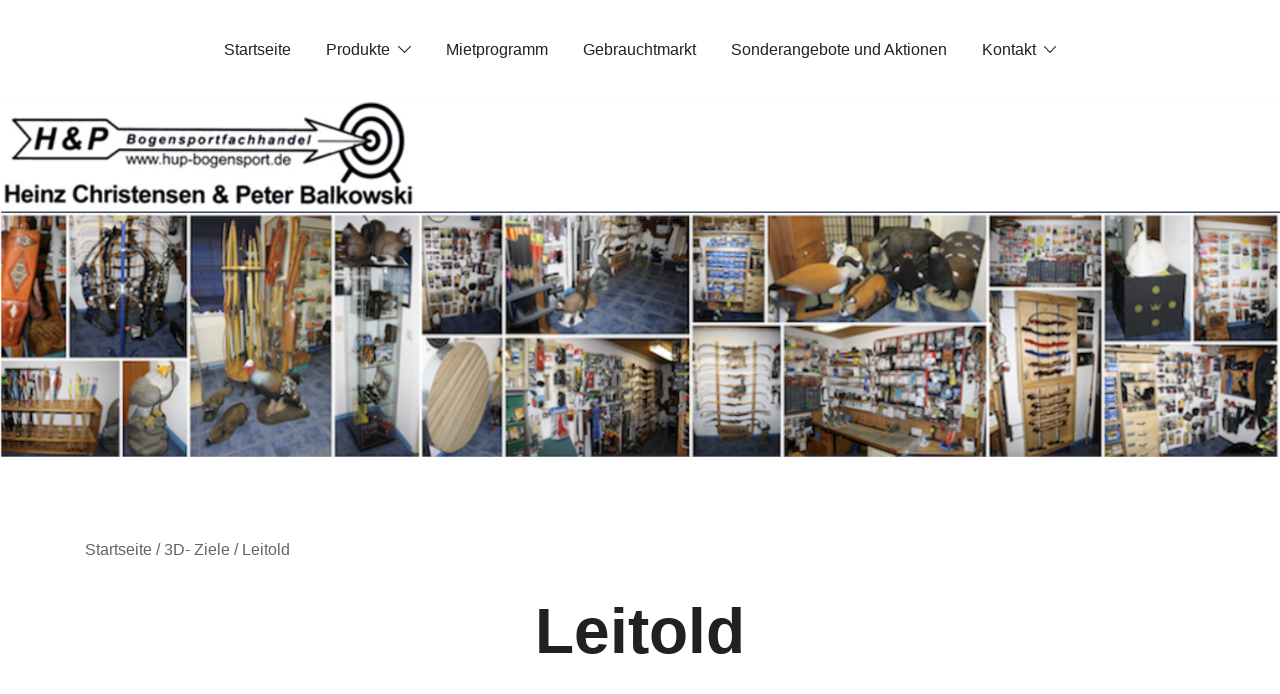

--- FILE ---
content_type: text/html; charset=UTF-8
request_url: https://hup-bogensport.de/produkt-kategorie/3d-ziele/leitold/
body_size: 113889
content:
<!doctype html>
<html lang="de-DE">
<head>
	<meta charset="UTF-8">
	<meta name="viewport" content="width=device-width, initial-scale=1">
	<link rel="profile" href="https://gmpg.org/xfn/11">

	<title>Leitold &#8211; HuP-Bogensport</title>
<meta name='robots' content='max-image-preview:large' />
<link rel="alternate" type="application/rss+xml" title="HuP-Bogensport &raquo; Feed" href="https://hup-bogensport.de/feed/" />
<link rel="alternate" type="application/rss+xml" title="HuP-Bogensport &raquo; Kommentar-Feed" href="https://hup-bogensport.de/comments/feed/" />
<link rel="alternate" type="application/rss+xml" title="HuP-Bogensport &raquo; Leitold Kategorie Feed" href="https://hup-bogensport.de/produkt-kategorie/3d-ziele/leitold/feed/" />
<script>
window._wpemojiSettings = {"baseUrl":"https:\/\/s.w.org\/images\/core\/emoji\/14.0.0\/72x72\/","ext":".png","svgUrl":"https:\/\/s.w.org\/images\/core\/emoji\/14.0.0\/svg\/","svgExt":".svg","source":{"concatemoji":"https:\/\/hup-bogensport.de\/wp-includes\/js\/wp-emoji-release.min.js?ver=6.1.1"}};
/*! This file is auto-generated */
!function(e,a,t){var n,r,o,i=a.createElement("canvas"),p=i.getContext&&i.getContext("2d");function s(e,t){var a=String.fromCharCode,e=(p.clearRect(0,0,i.width,i.height),p.fillText(a.apply(this,e),0,0),i.toDataURL());return p.clearRect(0,0,i.width,i.height),p.fillText(a.apply(this,t),0,0),e===i.toDataURL()}function c(e){var t=a.createElement("script");t.src=e,t.defer=t.type="text/javascript",a.getElementsByTagName("head")[0].appendChild(t)}for(o=Array("flag","emoji"),t.supports={everything:!0,everythingExceptFlag:!0},r=0;r<o.length;r++)t.supports[o[r]]=function(e){if(p&&p.fillText)switch(p.textBaseline="top",p.font="600 32px Arial",e){case"flag":return s([127987,65039,8205,9895,65039],[127987,65039,8203,9895,65039])?!1:!s([55356,56826,55356,56819],[55356,56826,8203,55356,56819])&&!s([55356,57332,56128,56423,56128,56418,56128,56421,56128,56430,56128,56423,56128,56447],[55356,57332,8203,56128,56423,8203,56128,56418,8203,56128,56421,8203,56128,56430,8203,56128,56423,8203,56128,56447]);case"emoji":return!s([129777,127995,8205,129778,127999],[129777,127995,8203,129778,127999])}return!1}(o[r]),t.supports.everything=t.supports.everything&&t.supports[o[r]],"flag"!==o[r]&&(t.supports.everythingExceptFlag=t.supports.everythingExceptFlag&&t.supports[o[r]]);t.supports.everythingExceptFlag=t.supports.everythingExceptFlag&&!t.supports.flag,t.DOMReady=!1,t.readyCallback=function(){t.DOMReady=!0},t.supports.everything||(n=function(){t.readyCallback()},a.addEventListener?(a.addEventListener("DOMContentLoaded",n,!1),e.addEventListener("load",n,!1)):(e.attachEvent("onload",n),a.attachEvent("onreadystatechange",function(){"complete"===a.readyState&&t.readyCallback()})),(e=t.source||{}).concatemoji?c(e.concatemoji):e.wpemoji&&e.twemoji&&(c(e.twemoji),c(e.wpemoji)))}(window,document,window._wpemojiSettings);
</script>
<style>
img.wp-smiley,
img.emoji {
	display: inline !important;
	border: none !important;
	box-shadow: none !important;
	height: 1em !important;
	width: 1em !important;
	margin: 0 0.07em !important;
	vertical-align: -0.1em !important;
	background: none !important;
	padding: 0 !important;
}
</style>
	<link rel='stylesheet' id='botiga-woocommerce-style-css' href='https://hup-bogensport.de/wp-content/themes/botiga/assets/css/woocommerce.min.css?ver=1.2.2' media='all' />
<style id='botiga-woocommerce-style-inline-css'>
@font-face {
			font-family: "star";
			src: url("https://hup-bogensport.de/wp-content/plugins/woocommerce/assets/fonts/star.eot");
			src: url("https://hup-bogensport.de/wp-content/plugins/woocommerce/assets/fonts/star.eot?#iefix") format("embedded-opentype"),
				url("https://hup-bogensport.de/wp-content/plugins/woocommerce/assets/fonts/star.woff") format("woff"),
				url("https://hup-bogensport.de/wp-content/plugins/woocommerce/assets/fonts/star.ttf") format("truetype"),
				url("https://hup-bogensport.de/wp-content/plugins/woocommerce/assets/fonts/star.svg#star") format("svg");
			font-weight: normal;
			font-style: normal;
		}
		@font-face {
			font-family: "WooCommerce";
			src: url("https://hup-bogensport.de/wp-content/plugins/woocommerce/assets/fonts/WooCommerce.eot");
			src: url("https://hup-bogensport.de/wp-content/plugins/woocommerce/assets/fonts/WooCommerce.eot?#iefix") format("embedded-opentype"),
				url("https://hup-bogensport.de/wp-content/plugins/woocommerce/assets/fonts/WooCommerce.woff") format("woff"),
				url("https://hup-bogensport.de/wp-content/plugins/woocommerce/assets/fonts/WooCommerce.ttf") format("truetype"),
				url("https://hup-bogensport.de/wp-content/plugins/woocommerce/assets/fonts/WooCommerce.svg#WooCommerce") format("svg");
			font-weight: normal;
			font-style: normal;
		}
</style>
<link rel='stylesheet' id='wp-block-library-css' href='https://hup-bogensport.de/wp-includes/css/dist/block-library/style.min.css?ver=6.1.1' media='all' />
<link rel='stylesheet' id='wc-blocks-vendors-style-css' href='https://hup-bogensport.de/wp-content/plugins/woocommerce/packages/woocommerce-blocks/build/wc-blocks-vendors-style.css?ver=8.7.5' media='all' />
<link rel='stylesheet' id='wc-blocks-style-css' href='https://hup-bogensport.de/wp-content/plugins/woocommerce/packages/woocommerce-blocks/build/wc-blocks-style.css?ver=8.7.5' media='all' />
<link rel='stylesheet' id='classic-theme-styles-css' href='https://hup-bogensport.de/wp-includes/css/classic-themes.min.css?ver=1' media='all' />
<style id='global-styles-inline-css'>
body{--wp--preset--color--black: #000000;--wp--preset--color--cyan-bluish-gray: #abb8c3;--wp--preset--color--white: #ffffff;--wp--preset--color--pale-pink: #f78da7;--wp--preset--color--vivid-red: #cf2e2e;--wp--preset--color--luminous-vivid-orange: #ff6900;--wp--preset--color--luminous-vivid-amber: #fcb900;--wp--preset--color--light-green-cyan: #7bdcb5;--wp--preset--color--vivid-green-cyan: #00d084;--wp--preset--color--pale-cyan-blue: #8ed1fc;--wp--preset--color--vivid-cyan-blue: #0693e3;--wp--preset--color--vivid-purple: #9b51e0;--wp--preset--color--color-0: #212121;--wp--preset--color--color-1: #757575;--wp--preset--color--color-2: #212121;--wp--preset--color--color-3: #212121;--wp--preset--color--color-4: #212121;--wp--preset--color--color-5: #f5f5f5;--wp--preset--color--color-6: #ffffff;--wp--preset--color--color-7: #ffffff;--wp--preset--gradient--vivid-cyan-blue-to-vivid-purple: linear-gradient(135deg,rgba(6,147,227,1) 0%,rgb(155,81,224) 100%);--wp--preset--gradient--light-green-cyan-to-vivid-green-cyan: linear-gradient(135deg,rgb(122,220,180) 0%,rgb(0,208,130) 100%);--wp--preset--gradient--luminous-vivid-amber-to-luminous-vivid-orange: linear-gradient(135deg,rgba(252,185,0,1) 0%,rgba(255,105,0,1) 100%);--wp--preset--gradient--luminous-vivid-orange-to-vivid-red: linear-gradient(135deg,rgba(255,105,0,1) 0%,rgb(207,46,46) 100%);--wp--preset--gradient--very-light-gray-to-cyan-bluish-gray: linear-gradient(135deg,rgb(238,238,238) 0%,rgb(169,184,195) 100%);--wp--preset--gradient--cool-to-warm-spectrum: linear-gradient(135deg,rgb(74,234,220) 0%,rgb(151,120,209) 20%,rgb(207,42,186) 40%,rgb(238,44,130) 60%,rgb(251,105,98) 80%,rgb(254,248,76) 100%);--wp--preset--gradient--blush-light-purple: linear-gradient(135deg,rgb(255,206,236) 0%,rgb(152,150,240) 100%);--wp--preset--gradient--blush-bordeaux: linear-gradient(135deg,rgb(254,205,165) 0%,rgb(254,45,45) 50%,rgb(107,0,62) 100%);--wp--preset--gradient--luminous-dusk: linear-gradient(135deg,rgb(255,203,112) 0%,rgb(199,81,192) 50%,rgb(65,88,208) 100%);--wp--preset--gradient--pale-ocean: linear-gradient(135deg,rgb(255,245,203) 0%,rgb(182,227,212) 50%,rgb(51,167,181) 100%);--wp--preset--gradient--electric-grass: linear-gradient(135deg,rgb(202,248,128) 0%,rgb(113,206,126) 100%);--wp--preset--gradient--midnight: linear-gradient(135deg,rgb(2,3,129) 0%,rgb(40,116,252) 100%);--wp--preset--duotone--dark-grayscale: url('#wp-duotone-dark-grayscale');--wp--preset--duotone--grayscale: url('#wp-duotone-grayscale');--wp--preset--duotone--purple-yellow: url('#wp-duotone-purple-yellow');--wp--preset--duotone--blue-red: url('#wp-duotone-blue-red');--wp--preset--duotone--midnight: url('#wp-duotone-midnight');--wp--preset--duotone--magenta-yellow: url('#wp-duotone-magenta-yellow');--wp--preset--duotone--purple-green: url('#wp-duotone-purple-green');--wp--preset--duotone--blue-orange: url('#wp-duotone-blue-orange');--wp--preset--font-size--small: 14px;--wp--preset--font-size--medium: 20px;--wp--preset--font-size--large: 18px;--wp--preset--font-size--x-large: 42px;--wp--preset--font-size--normal: 16px;--wp--preset--font-size--larger: 24px;--wp--preset--font-size--extra-large: 32px;--wp--preset--font-size--huge: 48px;--wp--preset--font-size--gigantic: 64px;--wp--preset--spacing--20: 0.44rem;--wp--preset--spacing--30: 0.67rem;--wp--preset--spacing--40: 1rem;--wp--preset--spacing--50: 1.5rem;--wp--preset--spacing--60: 2.25rem;--wp--preset--spacing--70: 3.38rem;--wp--preset--spacing--80: 5.06rem;}:where(.is-layout-flex){gap: 0.5em;}body .is-layout-flow > .alignleft{float: left;margin-inline-start: 0;margin-inline-end: 2em;}body .is-layout-flow > .alignright{float: right;margin-inline-start: 2em;margin-inline-end: 0;}body .is-layout-flow > .aligncenter{margin-left: auto !important;margin-right: auto !important;}body .is-layout-constrained > .alignleft{float: left;margin-inline-start: 0;margin-inline-end: 2em;}body .is-layout-constrained > .alignright{float: right;margin-inline-start: 2em;margin-inline-end: 0;}body .is-layout-constrained > .aligncenter{margin-left: auto !important;margin-right: auto !important;}body .is-layout-constrained > :where(:not(.alignleft):not(.alignright):not(.alignfull)){max-width: var(--wp--style--global--content-size);margin-left: auto !important;margin-right: auto !important;}body .is-layout-constrained > .alignwide{max-width: var(--wp--style--global--wide-size);}body .is-layout-flex{display: flex;}body .is-layout-flex{flex-wrap: wrap;align-items: center;}body .is-layout-flex > *{margin: 0;}:where(.wp-block-columns.is-layout-flex){gap: 2em;}.has-black-color{color: var(--wp--preset--color--black) !important;}.has-cyan-bluish-gray-color{color: var(--wp--preset--color--cyan-bluish-gray) !important;}.has-white-color{color: var(--wp--preset--color--white) !important;}.has-pale-pink-color{color: var(--wp--preset--color--pale-pink) !important;}.has-vivid-red-color{color: var(--wp--preset--color--vivid-red) !important;}.has-luminous-vivid-orange-color{color: var(--wp--preset--color--luminous-vivid-orange) !important;}.has-luminous-vivid-amber-color{color: var(--wp--preset--color--luminous-vivid-amber) !important;}.has-light-green-cyan-color{color: var(--wp--preset--color--light-green-cyan) !important;}.has-vivid-green-cyan-color{color: var(--wp--preset--color--vivid-green-cyan) !important;}.has-pale-cyan-blue-color{color: var(--wp--preset--color--pale-cyan-blue) !important;}.has-vivid-cyan-blue-color{color: var(--wp--preset--color--vivid-cyan-blue) !important;}.has-vivid-purple-color{color: var(--wp--preset--color--vivid-purple) !important;}.has-black-background-color{background-color: var(--wp--preset--color--black) !important;}.has-cyan-bluish-gray-background-color{background-color: var(--wp--preset--color--cyan-bluish-gray) !important;}.has-white-background-color{background-color: var(--wp--preset--color--white) !important;}.has-pale-pink-background-color{background-color: var(--wp--preset--color--pale-pink) !important;}.has-vivid-red-background-color{background-color: var(--wp--preset--color--vivid-red) !important;}.has-luminous-vivid-orange-background-color{background-color: var(--wp--preset--color--luminous-vivid-orange) !important;}.has-luminous-vivid-amber-background-color{background-color: var(--wp--preset--color--luminous-vivid-amber) !important;}.has-light-green-cyan-background-color{background-color: var(--wp--preset--color--light-green-cyan) !important;}.has-vivid-green-cyan-background-color{background-color: var(--wp--preset--color--vivid-green-cyan) !important;}.has-pale-cyan-blue-background-color{background-color: var(--wp--preset--color--pale-cyan-blue) !important;}.has-vivid-cyan-blue-background-color{background-color: var(--wp--preset--color--vivid-cyan-blue) !important;}.has-vivid-purple-background-color{background-color: var(--wp--preset--color--vivid-purple) !important;}.has-black-border-color{border-color: var(--wp--preset--color--black) !important;}.has-cyan-bluish-gray-border-color{border-color: var(--wp--preset--color--cyan-bluish-gray) !important;}.has-white-border-color{border-color: var(--wp--preset--color--white) !important;}.has-pale-pink-border-color{border-color: var(--wp--preset--color--pale-pink) !important;}.has-vivid-red-border-color{border-color: var(--wp--preset--color--vivid-red) !important;}.has-luminous-vivid-orange-border-color{border-color: var(--wp--preset--color--luminous-vivid-orange) !important;}.has-luminous-vivid-amber-border-color{border-color: var(--wp--preset--color--luminous-vivid-amber) !important;}.has-light-green-cyan-border-color{border-color: var(--wp--preset--color--light-green-cyan) !important;}.has-vivid-green-cyan-border-color{border-color: var(--wp--preset--color--vivid-green-cyan) !important;}.has-pale-cyan-blue-border-color{border-color: var(--wp--preset--color--pale-cyan-blue) !important;}.has-vivid-cyan-blue-border-color{border-color: var(--wp--preset--color--vivid-cyan-blue) !important;}.has-vivid-purple-border-color{border-color: var(--wp--preset--color--vivid-purple) !important;}.has-vivid-cyan-blue-to-vivid-purple-gradient-background{background: var(--wp--preset--gradient--vivid-cyan-blue-to-vivid-purple) !important;}.has-light-green-cyan-to-vivid-green-cyan-gradient-background{background: var(--wp--preset--gradient--light-green-cyan-to-vivid-green-cyan) !important;}.has-luminous-vivid-amber-to-luminous-vivid-orange-gradient-background{background: var(--wp--preset--gradient--luminous-vivid-amber-to-luminous-vivid-orange) !important;}.has-luminous-vivid-orange-to-vivid-red-gradient-background{background: var(--wp--preset--gradient--luminous-vivid-orange-to-vivid-red) !important;}.has-very-light-gray-to-cyan-bluish-gray-gradient-background{background: var(--wp--preset--gradient--very-light-gray-to-cyan-bluish-gray) !important;}.has-cool-to-warm-spectrum-gradient-background{background: var(--wp--preset--gradient--cool-to-warm-spectrum) !important;}.has-blush-light-purple-gradient-background{background: var(--wp--preset--gradient--blush-light-purple) !important;}.has-blush-bordeaux-gradient-background{background: var(--wp--preset--gradient--blush-bordeaux) !important;}.has-luminous-dusk-gradient-background{background: var(--wp--preset--gradient--luminous-dusk) !important;}.has-pale-ocean-gradient-background{background: var(--wp--preset--gradient--pale-ocean) !important;}.has-electric-grass-gradient-background{background: var(--wp--preset--gradient--electric-grass) !important;}.has-midnight-gradient-background{background: var(--wp--preset--gradient--midnight) !important;}.has-small-font-size{font-size: var(--wp--preset--font-size--small) !important;}.has-medium-font-size{font-size: var(--wp--preset--font-size--medium) !important;}.has-large-font-size{font-size: var(--wp--preset--font-size--large) !important;}.has-x-large-font-size{font-size: var(--wp--preset--font-size--x-large) !important;}
.wp-block-navigation a:where(:not(.wp-element-button)){color: inherit;}
:where(.wp-block-columns.is-layout-flex){gap: 2em;}
.wp-block-pullquote{font-size: 1.5em;line-height: 1.6;}
</style>
<style id='woocommerce-inline-inline-css'>
.woocommerce form .form-row .required { visibility: hidden; }
</style>
<link rel='stylesheet' id='botiga-bhfb-css' href='https://hup-bogensport.de/wp-content/themes/botiga/assets/css/botiga-bhfb.min.css?ver=1.2.2' media='all' />
<link rel='stylesheet' id='botiga-style-min-css' href='https://hup-bogensport.de/wp-content/themes/botiga/assets/css/styles.min.css?ver=1.2.2' media='all' />
<link rel='stylesheet' id='botiga-custom-styles-css' href='https://hup-bogensport.de/wp-content/uploads/botiga/custom-styles.css?ver=1759369567' media='all' />
<link rel='stylesheet' id='botiga-style-css' href='https://hup-bogensport.de/wp-content/themes/botiga/style.css?ver=1.2.2' media='all' />
<script src='https://hup-bogensport.de/wp-includes/js/jquery/jquery.min.js?ver=3.6.1' id='jquery-core-js'></script>
<script src='https://hup-bogensport.de/wp-includes/js/jquery/jquery-migrate.min.js?ver=3.3.2' id='jquery-migrate-js'></script>
<link rel="https://api.w.org/" href="https://hup-bogensport.de/wp-json/" /><link rel="alternate" type="application/json" href="https://hup-bogensport.de/wp-json/wp/v2/product_cat/142" /><link rel="EditURI" type="application/rsd+xml" title="RSD" href="https://hup-bogensport.de/xmlrpc.php?rsd" />
<link rel="wlwmanifest" type="application/wlwmanifest+xml" href="https://hup-bogensport.de/wp-includes/wlwmanifest.xml" />
<meta name="generator" content="WordPress 6.1.1" />
<meta name="generator" content="WooCommerce 7.1.0" />
	<noscript><style>.woocommerce-product-gallery{ opacity: 1 !important; }</style></noscript>
	<link rel="icon" href="https://hup-bogensport.de/wp-content/uploads/2022/11/cropped-logo2-32x32.png" sizes="32x32" />
<link rel="icon" href="https://hup-bogensport.de/wp-content/uploads/2022/11/cropped-logo2-192x192.png" sizes="192x192" />
<link rel="apple-touch-icon" href="https://hup-bogensport.de/wp-content/uploads/2022/11/cropped-logo2-180x180.png" />
<meta name="msapplication-TileImage" content="https://hup-bogensport.de/wp-content/uploads/2022/11/cropped-logo2-270x270.png" />
	
</head>

<body class="archive tax-product_cat term-leitold term-142 wp-embed-responsive theme-botiga woocommerce woocommerce-page woocommerce-no-js header-header_layout_1 hfeed botiga-site-layout-default woocommerce-active shop-columns-tablet-3 shop-columns-mobile-1 has-bhfb-builder">
<svg xmlns="http://www.w3.org/2000/svg" viewBox="0 0 0 0" width="0" height="0" focusable="false" role="none" style="visibility: hidden; position: absolute; left: -9999px; overflow: hidden;" ><defs><filter id="wp-duotone-dark-grayscale"><feColorMatrix color-interpolation-filters="sRGB" type="matrix" values=" .299 .587 .114 0 0 .299 .587 .114 0 0 .299 .587 .114 0 0 .299 .587 .114 0 0 " /><feComponentTransfer color-interpolation-filters="sRGB" ><feFuncR type="table" tableValues="0 0.49803921568627" /><feFuncG type="table" tableValues="0 0.49803921568627" /><feFuncB type="table" tableValues="0 0.49803921568627" /><feFuncA type="table" tableValues="1 1" /></feComponentTransfer><feComposite in2="SourceGraphic" operator="in" /></filter></defs></svg><svg xmlns="http://www.w3.org/2000/svg" viewBox="0 0 0 0" width="0" height="0" focusable="false" role="none" style="visibility: hidden; position: absolute; left: -9999px; overflow: hidden;" ><defs><filter id="wp-duotone-grayscale"><feColorMatrix color-interpolation-filters="sRGB" type="matrix" values=" .299 .587 .114 0 0 .299 .587 .114 0 0 .299 .587 .114 0 0 .299 .587 .114 0 0 " /><feComponentTransfer color-interpolation-filters="sRGB" ><feFuncR type="table" tableValues="0 1" /><feFuncG type="table" tableValues="0 1" /><feFuncB type="table" tableValues="0 1" /><feFuncA type="table" tableValues="1 1" /></feComponentTransfer><feComposite in2="SourceGraphic" operator="in" /></filter></defs></svg><svg xmlns="http://www.w3.org/2000/svg" viewBox="0 0 0 0" width="0" height="0" focusable="false" role="none" style="visibility: hidden; position: absolute; left: -9999px; overflow: hidden;" ><defs><filter id="wp-duotone-purple-yellow"><feColorMatrix color-interpolation-filters="sRGB" type="matrix" values=" .299 .587 .114 0 0 .299 .587 .114 0 0 .299 .587 .114 0 0 .299 .587 .114 0 0 " /><feComponentTransfer color-interpolation-filters="sRGB" ><feFuncR type="table" tableValues="0.54901960784314 0.98823529411765" /><feFuncG type="table" tableValues="0 1" /><feFuncB type="table" tableValues="0.71764705882353 0.25490196078431" /><feFuncA type="table" tableValues="1 1" /></feComponentTransfer><feComposite in2="SourceGraphic" operator="in" /></filter></defs></svg><svg xmlns="http://www.w3.org/2000/svg" viewBox="0 0 0 0" width="0" height="0" focusable="false" role="none" style="visibility: hidden; position: absolute; left: -9999px; overflow: hidden;" ><defs><filter id="wp-duotone-blue-red"><feColorMatrix color-interpolation-filters="sRGB" type="matrix" values=" .299 .587 .114 0 0 .299 .587 .114 0 0 .299 .587 .114 0 0 .299 .587 .114 0 0 " /><feComponentTransfer color-interpolation-filters="sRGB" ><feFuncR type="table" tableValues="0 1" /><feFuncG type="table" tableValues="0 0.27843137254902" /><feFuncB type="table" tableValues="0.5921568627451 0.27843137254902" /><feFuncA type="table" tableValues="1 1" /></feComponentTransfer><feComposite in2="SourceGraphic" operator="in" /></filter></defs></svg><svg xmlns="http://www.w3.org/2000/svg" viewBox="0 0 0 0" width="0" height="0" focusable="false" role="none" style="visibility: hidden; position: absolute; left: -9999px; overflow: hidden;" ><defs><filter id="wp-duotone-midnight"><feColorMatrix color-interpolation-filters="sRGB" type="matrix" values=" .299 .587 .114 0 0 .299 .587 .114 0 0 .299 .587 .114 0 0 .299 .587 .114 0 0 " /><feComponentTransfer color-interpolation-filters="sRGB" ><feFuncR type="table" tableValues="0 0" /><feFuncG type="table" tableValues="0 0.64705882352941" /><feFuncB type="table" tableValues="0 1" /><feFuncA type="table" tableValues="1 1" /></feComponentTransfer><feComposite in2="SourceGraphic" operator="in" /></filter></defs></svg><svg xmlns="http://www.w3.org/2000/svg" viewBox="0 0 0 0" width="0" height="0" focusable="false" role="none" style="visibility: hidden; position: absolute; left: -9999px; overflow: hidden;" ><defs><filter id="wp-duotone-magenta-yellow"><feColorMatrix color-interpolation-filters="sRGB" type="matrix" values=" .299 .587 .114 0 0 .299 .587 .114 0 0 .299 .587 .114 0 0 .299 .587 .114 0 0 " /><feComponentTransfer color-interpolation-filters="sRGB" ><feFuncR type="table" tableValues="0.78039215686275 1" /><feFuncG type="table" tableValues="0 0.94901960784314" /><feFuncB type="table" tableValues="0.35294117647059 0.47058823529412" /><feFuncA type="table" tableValues="1 1" /></feComponentTransfer><feComposite in2="SourceGraphic" operator="in" /></filter></defs></svg><svg xmlns="http://www.w3.org/2000/svg" viewBox="0 0 0 0" width="0" height="0" focusable="false" role="none" style="visibility: hidden; position: absolute; left: -9999px; overflow: hidden;" ><defs><filter id="wp-duotone-purple-green"><feColorMatrix color-interpolation-filters="sRGB" type="matrix" values=" .299 .587 .114 0 0 .299 .587 .114 0 0 .299 .587 .114 0 0 .299 .587 .114 0 0 " /><feComponentTransfer color-interpolation-filters="sRGB" ><feFuncR type="table" tableValues="0.65098039215686 0.40392156862745" /><feFuncG type="table" tableValues="0 1" /><feFuncB type="table" tableValues="0.44705882352941 0.4" /><feFuncA type="table" tableValues="1 1" /></feComponentTransfer><feComposite in2="SourceGraphic" operator="in" /></filter></defs></svg><svg xmlns="http://www.w3.org/2000/svg" viewBox="0 0 0 0" width="0" height="0" focusable="false" role="none" style="visibility: hidden; position: absolute; left: -9999px; overflow: hidden;" ><defs><filter id="wp-duotone-blue-orange"><feColorMatrix color-interpolation-filters="sRGB" type="matrix" values=" .299 .587 .114 0 0 .299 .587 .114 0 0 .299 .587 .114 0 0 .299 .587 .114 0 0 " /><feComponentTransfer color-interpolation-filters="sRGB" ><feFuncR type="table" tableValues="0.098039215686275 1" /><feFuncG type="table" tableValues="0 0.66274509803922" /><feFuncB type="table" tableValues="0.84705882352941 0.41960784313725" /><feFuncA type="table" tableValues="1 1" /></feComponentTransfer><feComposite in2="SourceGraphic" operator="in" /></filter></defs></svg>

<div id="page" class="site">

	<a class="skip-link screen-reader-text" href="#primary">Skip to content</a>

	
            
            <header class="bhfb bhfb-header bhfb-desktop"> 
                
                <div class="bhfb-rows">
                    
                        <div class="bhfb-row-wrapper bhfb-above_header_row bt-d-none" style="">

                            
                            
<div class="container-fluid">
    <div class="bhfb-row bhfb-cols-3 bhfb-cols-layout-equal-desktop bhfb-cols-layout-equal-tablet bhfb-is-row-empty">
                    
            <div class="bhfb-column bhfb-column-1">
                
                
                
            </div>

                    
            <div class="bhfb-column bhfb-column-2">
                
                
                
            </div>

                    
            <div class="bhfb-column bhfb-column-3">
                
                
                
            </div>

            </div>
</div>
                                                    </div>

                    
                        <div class="bhfb-row-wrapper bhfb-main_header_row" style="">

                            
                            
<div class="container-fluid">
    <div class="bhfb-row bhfb-cols-1 bhfb-cols-layout-equal-desktop bhfb-cols-layout-equal-tablet">
                    
            <div class="bhfb-column bhfb-column-1">
                
                
                <div class="bhfb-builder-item bhfb-component-menu" data-component-id="menu">	
        <nav id="site-navigation" class="botiga-dropdown main-navigation">
            <div class="menu-hauptmenue-container"><ul id="primary-menu" class="menu"><li id="menu-item-466" class="menu-item menu-item-type-post_type menu-item-object-page menu-item-home menu-item-466"><a href="https://hup-bogensport.de/">Startseite</a></li>
<li id="menu-item-506" class="menu-item menu-item-type-post_type menu-item-object-page menu-item-has-children menu-item-506"><a href="https://hup-bogensport.de/produkte-2/">Produkte</a><span tabindex=0 class="dropdown-symbol"><i class="ws-svg-icon"><svg xmlns="http://www.w3.org/2000/svg" viewBox="0 0 512.011 512.011"><path d="M505.755 123.592c-8.341-8.341-21.824-8.341-30.165 0L256.005 343.176 36.421 123.592c-8.341-8.341-21.824-8.341-30.165 0s-8.341 21.824 0 30.165l234.667 234.667a21.275 21.275 0 0015.083 6.251 21.275 21.275 0 0015.083-6.251l234.667-234.667c8.34-8.341 8.34-21.824-.001-30.165z" /></svg></i></span>
<ul class="sub-menu">
	<li id="menu-item-495" class="menu-item menu-item-type-post_type menu-item-object-page menu-item-has-children menu-item-495"><a href="https://hup-bogensport.de/boegen/">Bögen</a><span tabindex=0 class="dropdown-symbol"><i class="ws-svg-icon"><svg xmlns="http://www.w3.org/2000/svg" viewBox="0 0 512.011 512.011"><path d="M505.755 123.592c-8.341-8.341-21.824-8.341-30.165 0L256.005 343.176 36.421 123.592c-8.341-8.341-21.824-8.341-30.165 0s-8.341 21.824 0 30.165l234.667 234.667a21.275 21.275 0 0015.083 6.251 21.275 21.275 0 0015.083-6.251l234.667-234.667c8.34-8.341 8.34-21.824-.001-30.165z" /></svg></i></span>
	<ul class="sub-menu">
		<li id="menu-item-500" class="menu-item menu-item-type-post_type menu-item-object-page menu-item-has-children menu-item-500"><a href="https://hup-bogensport.de/compound-boegen/">Compound Bögen</a><span tabindex=0 class="dropdown-symbol"><i class="ws-svg-icon"><svg xmlns="http://www.w3.org/2000/svg" viewBox="0 0 512.011 512.011"><path d="M505.755 123.592c-8.341-8.341-21.824-8.341-30.165 0L256.005 343.176 36.421 123.592c-8.341-8.341-21.824-8.341-30.165 0s-8.341 21.824 0 30.165l234.667 234.667a21.275 21.275 0 0015.083 6.251 21.275 21.275 0 0015.083-6.251l234.667-234.667c8.34-8.341 8.34-21.824-.001-30.165z" /></svg></i></span>
		<ul class="sub-menu">
			<li id="menu-item-1919" class="menu-item menu-item-type-post_type menu-item-object-page menu-item-1919"><a href="https://hup-bogensport.de/booster/">Booster</a></li>
			<li id="menu-item-555" class="menu-item menu-item-type-post_type menu-item-object-page menu-item-555"><a href="https://hup-bogensport.de/bowtech/">BowTech</a></li>
			<li id="menu-item-820" class="menu-item menu-item-type-post_type menu-item-object-page menu-item-820"><a href="https://hup-bogensport.de/darton/">Darton</a></li>
			<li id="menu-item-491" class="menu-item menu-item-type-post_type menu-item-object-page menu-item-491"><a href="https://hup-bogensport.de/elite/">Elite</a></li>
			<li id="menu-item-578" class="menu-item menu-item-type-post_type menu-item-object-page menu-item-578"><a href="https://hup-bogensport.de/g5-prime/">G5 Prime</a></li>
			<li id="menu-item-587" class="menu-item menu-item-type-post_type menu-item-object-page menu-item-587"><a href="https://hup-bogensport.de/mathews/">Mathews</a></li>
			<li id="menu-item-648" class="menu-item menu-item-type-post_type menu-item-object-page menu-item-648"><a href="https://hup-bogensport.de/pse/">PSE</a></li>
			<li id="menu-item-1938" class="menu-item menu-item-type-post_type menu-item-object-page menu-item-1938"><a href="https://hup-bogensport.de/prime/">Prime</a></li>
			<li id="menu-item-885" class="menu-item menu-item-type-post_type menu-item-object-page menu-item-885"><a href="https://hup-bogensport.de/sanlida/">Sanlida</a></li>
			<li id="menu-item-1624" class="menu-item menu-item-type-post_type menu-item-object-page menu-item-1624"><a href="https://hup-bogensport.de/topoint/">Topoint</a></li>
		</ul>
</li>
		<li id="menu-item-493" class="menu-item menu-item-type-post_type menu-item-object-page menu-item-has-children menu-item-493"><a href="https://hup-bogensport.de/langboegen/">Langbögen</a><span tabindex=0 class="dropdown-symbol"><i class="ws-svg-icon"><svg xmlns="http://www.w3.org/2000/svg" viewBox="0 0 512.011 512.011"><path d="M505.755 123.592c-8.341-8.341-21.824-8.341-30.165 0L256.005 343.176 36.421 123.592c-8.341-8.341-21.824-8.341-30.165 0s-8.341 21.824 0 30.165l234.667 234.667a21.275 21.275 0 0015.083 6.251 21.275 21.275 0 0015.083-6.251l234.667-234.667c8.34-8.341 8.34-21.824-.001-30.165z" /></svg></i></span>
		<ul class="sub-menu">
			<li id="menu-item-492" class="menu-item menu-item-type-post_type menu-item-object-page menu-item-492"><a href="https://hup-bogensport.de/antur-archery/">Antur Archery</a></li>
			<li id="menu-item-1578" class="menu-item menu-item-type-post_type menu-item-object-page menu-item-1578"><a href="https://hup-bogensport.de/buck-trail-2/">Buck Trail</a></li>
			<li id="menu-item-1646" class="menu-item menu-item-type-post_type menu-item-object-page menu-item-1646"><a href="https://hup-bogensport.de/oak-ridge-3/">Oak Ridge</a></li>
		</ul>
</li>
		<li id="menu-item-1522" class="menu-item menu-item-type-post_type menu-item-object-page menu-item-has-children menu-item-1522"><a href="https://hup-bogensport.de/jagdbogen-2/">Jagdbogen</a><span tabindex=0 class="dropdown-symbol"><i class="ws-svg-icon"><svg xmlns="http://www.w3.org/2000/svg" viewBox="0 0 512.011 512.011"><path d="M505.755 123.592c-8.341-8.341-21.824-8.341-30.165 0L256.005 343.176 36.421 123.592c-8.341-8.341-21.824-8.341-30.165 0s-8.341 21.824 0 30.165l234.667 234.667a21.275 21.275 0 0015.083 6.251 21.275 21.275 0 0015.083-6.251l234.667-234.667c8.34-8.341 8.34-21.824-.001-30.165z" /></svg></i></span>
		<ul class="sub-menu">
			<li id="menu-item-1684" class="menu-item menu-item-type-post_type menu-item-object-page menu-item-has-children menu-item-1684"><a href="https://hup-bogensport.de/jagdbogen-mittelteile/">Jagdbogen Mittelteile</a><span tabindex=0 class="dropdown-symbol"><i class="ws-svg-icon"><svg xmlns="http://www.w3.org/2000/svg" viewBox="0 0 512.011 512.011"><path d="M505.755 123.592c-8.341-8.341-21.824-8.341-30.165 0L256.005 343.176 36.421 123.592c-8.341-8.341-21.824-8.341-30.165 0s-8.341 21.824 0 30.165l234.667 234.667a21.275 21.275 0 0015.083 6.251 21.275 21.275 0 0015.083-6.251l234.667-234.667c8.34-8.341 8.34-21.824-.001-30.165z" /></svg></i></span>
			<ul class="sub-menu">
				<li id="menu-item-1683" class="menu-item menu-item-type-post_type menu-item-object-page menu-item-1683"><a href="https://hup-bogensport.de/mybo-4/">MyBo</a></li>
				<li id="menu-item-1704" class="menu-item menu-item-type-post_type menu-item-object-page menu-item-1704"><a href="https://hup-bogensport.de/oak-ridge-4/">Oak Ridge</a></li>
				<li id="menu-item-1905" class="menu-item menu-item-type-post_type menu-item-object-page menu-item-1905"><a href="https://hup-bogensport.de/wild-mountain/">Wild Mountain</a></li>
				<li id="menu-item-1692" class="menu-item menu-item-type-post_type menu-item-object-page menu-item-1692"><a href="https://hup-bogensport.de/win-win/">Win&#038; Win</a></li>
			</ul>
</li>
			<li id="menu-item-1559" class="menu-item menu-item-type-post_type menu-item-object-page menu-item-1559"><a href="https://hup-bogensport.de/bearpaw/">Bearpaw</a></li>
			<li id="menu-item-1523" class="menu-item menu-item-type-post_type menu-item-object-page menu-item-1523"><a href="https://hup-bogensport.de/buck-trail/">Buck Trail</a></li>
			<li id="menu-item-1569" class="menu-item menu-item-type-post_type menu-item-object-page menu-item-1569"><a href="https://hup-bogensport.de/oak-ridge/">Oak Ridge</a></li>
			<li id="menu-item-1535" class="menu-item menu-item-type-post_type menu-item-object-page menu-item-1535"><a href="https://hup-bogensport.de/samick/">Samick</a></li>
		</ul>
</li>
		<li id="menu-item-497" class="menu-item menu-item-type-post_type menu-item-object-page menu-item-has-children menu-item-497"><a href="https://hup-bogensport.de/recurveboegen/">Recurvebögen</a><span tabindex=0 class="dropdown-symbol"><i class="ws-svg-icon"><svg xmlns="http://www.w3.org/2000/svg" viewBox="0 0 512.011 512.011"><path d="M505.755 123.592c-8.341-8.341-21.824-8.341-30.165 0L256.005 343.176 36.421 123.592c-8.341-8.341-21.824-8.341-30.165 0s-8.341 21.824 0 30.165l234.667 234.667a21.275 21.275 0 0015.083 6.251 21.275 21.275 0 0015.083-6.251l234.667-234.667c8.34-8.341 8.34-21.824-.001-30.165z" /></svg></i></span>
		<ul class="sub-menu">
			<li id="menu-item-716" class="menu-item menu-item-type-post_type menu-item-object-page menu-item-716"><a href="https://hup-bogensport.de/antur-archery-recurve/">Antur Archery- Recurve</a></li>
			<li id="menu-item-2018" class="menu-item menu-item-type-post_type menu-item-object-page menu-item-2018"><a href="https://hup-bogensport.de/fivics-2/">Fivics</a></li>
			<li id="menu-item-946" class="menu-item menu-item-type-post_type menu-item-object-page menu-item-946"><a href="https://hup-bogensport.de/gray-archery/">Gray Archery</a></li>
			<li id="menu-item-922" class="menu-item menu-item-type-post_type menu-item-object-page menu-item-922"><a href="https://hup-bogensport.de/kinetic/">Kinetic</a></li>
			<li id="menu-item-906" class="menu-item menu-item-type-post_type menu-item-object-page menu-item-906"><a href="https://hup-bogensport.de/mk-archery/">MK Archery</a></li>
			<li id="menu-item-655" class="menu-item menu-item-type-post_type menu-item-object-page menu-item-655"><a href="https://hup-bogensport.de/mybo/">MyBo</a></li>
			<li id="menu-item-958" class="menu-item menu-item-type-post_type menu-item-object-page menu-item-958"><a href="https://hup-bogensport.de/nishikawa/">Nishikawa</a></li>
			<li id="menu-item-894" class="menu-item menu-item-type-post_type menu-item-object-page menu-item-894"><a href="https://hup-bogensport.de/spiga/">Spiga</a></li>
			<li id="menu-item-835" class="menu-item menu-item-type-post_type menu-item-object-page menu-item-835"><a href="https://hup-bogensport.de/wiawis/">WIAWIS</a></li>
			<li id="menu-item-2067" class="menu-item menu-item-type-post_type menu-item-object-page menu-item-2067"><a href="https://hup-bogensport.de/wns-3/">WNS</a></li>
		</ul>
</li>
		<li id="menu-item-1599" class="menu-item menu-item-type-post_type menu-item-object-page menu-item-has-children menu-item-1599"><a href="https://hup-bogensport.de/hybridboegen/">Hybridbögen</a><span tabindex=0 class="dropdown-symbol"><i class="ws-svg-icon"><svg xmlns="http://www.w3.org/2000/svg" viewBox="0 0 512.011 512.011"><path d="M505.755 123.592c-8.341-8.341-21.824-8.341-30.165 0L256.005 343.176 36.421 123.592c-8.341-8.341-21.824-8.341-30.165 0s-8.341 21.824 0 30.165l234.667 234.667a21.275 21.275 0 0015.083 6.251 21.275 21.275 0 0015.083-6.251l234.667-234.667c8.34-8.341 8.34-21.824-.001-30.165z" /></svg></i></span>
		<ul class="sub-menu">
			<li id="menu-item-1600" class="menu-item menu-item-type-post_type menu-item-object-page menu-item-1600"><a href="https://hup-bogensport.de/oak-ridge-2/">Oak Ridge</a></li>
		</ul>
</li>
		<li id="menu-item-501" class="menu-item menu-item-type-post_type menu-item-object-page menu-item-has-children menu-item-501"><a href="https://hup-bogensport.de/produkte/">Reiterbögen</a><span tabindex=0 class="dropdown-symbol"><i class="ws-svg-icon"><svg xmlns="http://www.w3.org/2000/svg" viewBox="0 0 512.011 512.011"><path d="M505.755 123.592c-8.341-8.341-21.824-8.341-30.165 0L256.005 343.176 36.421 123.592c-8.341-8.341-21.824-8.341-30.165 0s-8.341 21.824 0 30.165l234.667 234.667a21.275 21.275 0 0015.083 6.251 21.275 21.275 0 0015.083-6.251l234.667-234.667c8.34-8.341 8.34-21.824-.001-30.165z" /></svg></i></span>
		<ul class="sub-menu">
			<li id="menu-item-1743" class="menu-item menu-item-type-post_type menu-item-object-page menu-item-1743"><a href="https://hup-bogensport.de/freddie-archery/">Freddie Archery</a></li>
		</ul>
</li>
	</ul>
</li>
	<li id="menu-item-1018" class="menu-item menu-item-type-post_type menu-item-object-page menu-item-has-children menu-item-1018"><a href="https://hup-bogensport.de/wurfarme/">Wurfarme</a><span tabindex=0 class="dropdown-symbol"><i class="ws-svg-icon"><svg xmlns="http://www.w3.org/2000/svg" viewBox="0 0 512.011 512.011"><path d="M505.755 123.592c-8.341-8.341-21.824-8.341-30.165 0L256.005 343.176 36.421 123.592c-8.341-8.341-21.824-8.341-30.165 0s-8.341 21.824 0 30.165l234.667 234.667a21.275 21.275 0 0015.083 6.251 21.275 21.275 0 0015.083-6.251l234.667-234.667c8.34-8.341 8.34-21.824-.001-30.165z" /></svg></i></span>
	<ul class="sub-menu">
		<li id="menu-item-1719" class="menu-item menu-item-type-post_type menu-item-object-page menu-item-1719"><a href="https://hup-bogensport.de/buck-trail-3/">Buck Trail</a></li>
		<li id="menu-item-1053" class="menu-item menu-item-type-post_type menu-item-object-page menu-item-1053"><a href="https://hup-bogensport.de/core-archery/">CORE Archery</a></li>
		<li id="menu-item-1059" class="menu-item menu-item-type-post_type menu-item-object-page menu-item-1059"><a href="https://hup-bogensport.de/fivics/">Fivics</a></li>
		<li id="menu-item-1041" class="menu-item menu-item-type-post_type menu-item-object-page menu-item-1041"><a href="https://hup-bogensport.de/kinetic-2/">Kinetic</a></li>
		<li id="menu-item-1042" class="menu-item menu-item-type-post_type menu-item-object-page menu-item-1042"><a href="https://hup-bogensport.de/mk-archery-2/">MK Archery</a></li>
		<li id="menu-item-1043" class="menu-item menu-item-type-post_type menu-item-object-page menu-item-1043"><a href="https://hup-bogensport.de/sanlida-2/">Sanlida</a></li>
		<li id="menu-item-1729" class="menu-item menu-item-type-post_type menu-item-object-page menu-item-1729"><a href="https://hup-bogensport.de/win-win-2/">Win&#038; Win</a></li>
	</ul>
</li>
	<li id="menu-item-770" class="menu-item menu-item-type-post_type menu-item-object-page menu-item-has-children menu-item-770"><a href="https://hup-bogensport.de/pfeile/">Pfeile</a><span tabindex=0 class="dropdown-symbol"><i class="ws-svg-icon"><svg xmlns="http://www.w3.org/2000/svg" viewBox="0 0 512.011 512.011"><path d="M505.755 123.592c-8.341-8.341-21.824-8.341-30.165 0L256.005 343.176 36.421 123.592c-8.341-8.341-21.824-8.341-30.165 0s-8.341 21.824 0 30.165l234.667 234.667a21.275 21.275 0 0015.083 6.251 21.275 21.275 0 0015.083-6.251l234.667-234.667c8.34-8.341 8.34-21.824-.001-30.165z" /></svg></i></span>
	<ul class="sub-menu">
		<li id="menu-item-763" class="menu-item menu-item-type-post_type menu-item-object-page menu-item-has-children menu-item-763"><a href="https://hup-bogensport.de/pfeilbau/">Pfeilbau</a><span tabindex=0 class="dropdown-symbol"><i class="ws-svg-icon"><svg xmlns="http://www.w3.org/2000/svg" viewBox="0 0 512.011 512.011"><path d="M505.755 123.592c-8.341-8.341-21.824-8.341-30.165 0L256.005 343.176 36.421 123.592c-8.341-8.341-21.824-8.341-30.165 0s-8.341 21.824 0 30.165l234.667 234.667a21.275 21.275 0 0015.083 6.251 21.275 21.275 0 0015.083-6.251l234.667-234.667c8.34-8.341 8.34-21.824-.001-30.165z" /></svg></i></span>
		<ul class="sub-menu">
			<li id="menu-item-764" class="menu-item menu-item-type-post_type menu-item-object-page menu-item-has-children menu-item-764"><a href="https://hup-bogensport.de/schaefte/">Schäfte</a><span tabindex=0 class="dropdown-symbol"><i class="ws-svg-icon"><svg xmlns="http://www.w3.org/2000/svg" viewBox="0 0 512.011 512.011"><path d="M505.755 123.592c-8.341-8.341-21.824-8.341-30.165 0L256.005 343.176 36.421 123.592c-8.341-8.341-21.824-8.341-30.165 0s-8.341 21.824 0 30.165l234.667 234.667a21.275 21.275 0 0015.083 6.251 21.275 21.275 0 0015.083-6.251l234.667-234.667c8.34-8.341 8.34-21.824-.001-30.165z" /></svg></i></span>
			<ul class="sub-menu">
				<li id="menu-item-1836" class="menu-item menu-item-type-post_type menu-item-object-page menu-item-1836"><a href="https://hup-bogensport.de/schaefe/">Alu-/Carbon Schäfte</a></li>
				<li id="menu-item-1854" class="menu-item menu-item-type-post_type menu-item-object-page menu-item-1854"><a href="https://hup-bogensport.de/carbon-schaefte/">Carbon Schäfte</a></li>
				<li id="menu-item-496" class="menu-item menu-item-type-post_type menu-item-object-page menu-item-496"><a href="https://hup-bogensport.de/holzschaefte/">Holzschäfte</a></li>
			</ul>
</li>
		</ul>
</li>
	</ul>
</li>
	<li id="menu-item-494" class="menu-item menu-item-type-post_type menu-item-object-page menu-item-has-children menu-item-494"><a href="https://hup-bogensport.de/bogenzubehoer/">Bogenzubehör</a><span tabindex=0 class="dropdown-symbol"><i class="ws-svg-icon"><svg xmlns="http://www.w3.org/2000/svg" viewBox="0 0 512.011 512.011"><path d="M505.755 123.592c-8.341-8.341-21.824-8.341-30.165 0L256.005 343.176 36.421 123.592c-8.341-8.341-21.824-8.341-30.165 0s-8.341 21.824 0 30.165l234.667 234.667a21.275 21.275 0 0015.083 6.251 21.275 21.275 0 0015.083-6.251l234.667-234.667c8.34-8.341 8.34-21.824-.001-30.165z" /></svg></i></span>
	<ul class="sub-menu">
		<li id="menu-item-1972" class="menu-item menu-item-type-post_type menu-item-object-page menu-item-has-children menu-item-1972"><a href="https://hup-bogensport.de/button/">Button</a><span tabindex=0 class="dropdown-symbol"><i class="ws-svg-icon"><svg xmlns="http://www.w3.org/2000/svg" viewBox="0 0 512.011 512.011"><path d="M505.755 123.592c-8.341-8.341-21.824-8.341-30.165 0L256.005 343.176 36.421 123.592c-8.341-8.341-21.824-8.341-30.165 0s-8.341 21.824 0 30.165l234.667 234.667a21.275 21.275 0 0015.083 6.251 21.275 21.275 0 0015.083-6.251l234.667-234.667c8.34-8.341 8.34-21.824-.001-30.165z" /></svg></i></span>
		<ul class="sub-menu">
			<li id="menu-item-1971" class="menu-item menu-item-type-post_type menu-item-object-page menu-item-1971"><a href="https://hup-bogensport.de/wifler-2/">Wifler</a></li>
		</ul>
</li>
		<li id="menu-item-1219" class="menu-item menu-item-type-post_type menu-item-object-page menu-item-has-children menu-item-1219"><a href="https://hup-bogensport.de/visiere-2/">Visiere</a><span tabindex=0 class="dropdown-symbol"><i class="ws-svg-icon"><svg xmlns="http://www.w3.org/2000/svg" viewBox="0 0 512.011 512.011"><path d="M505.755 123.592c-8.341-8.341-21.824-8.341-30.165 0L256.005 343.176 36.421 123.592c-8.341-8.341-21.824-8.341-30.165 0s-8.341 21.824 0 30.165l234.667 234.667a21.275 21.275 0 0015.083 6.251 21.275 21.275 0 0015.083-6.251l234.667-234.667c8.34-8.341 8.34-21.824-.001-30.165z" /></svg></i></span>
		<ul class="sub-menu">
			<li id="menu-item-1218" class="menu-item menu-item-type-post_type menu-item-object-page menu-item-has-children menu-item-1218"><a href="https://hup-bogensport.de/recurve-visiere/">Recurve Visiere</a><span tabindex=0 class="dropdown-symbol"><i class="ws-svg-icon"><svg xmlns="http://www.w3.org/2000/svg" viewBox="0 0 512.011 512.011"><path d="M505.755 123.592c-8.341-8.341-21.824-8.341-30.165 0L256.005 343.176 36.421 123.592c-8.341-8.341-21.824-8.341-30.165 0s-8.341 21.824 0 30.165l234.667 234.667a21.275 21.275 0 0015.083 6.251 21.275 21.275 0 0015.083-6.251l234.667-234.667c8.34-8.341 8.34-21.824-.001-30.165z" /></svg></i></span>
			<ul class="sub-menu">
				<li id="menu-item-1261" class="menu-item menu-item-type-post_type menu-item-object-page menu-item-1261"><a href="https://hup-bogensport.de/avalon-3/">Avalon</a></li>
				<li id="menu-item-1269" class="menu-item menu-item-type-post_type menu-item-object-page menu-item-1269"><a href="https://hup-bogensport.de/axcel-3/">Axcel</a></li>
				<li id="menu-item-1262" class="menu-item menu-item-type-post_type menu-item-object-page menu-item-1262"><a href="https://hup-bogensport.de/shibuya/">Shibuya</a></li>
				<li id="menu-item-1260" class="menu-item menu-item-type-post_type menu-item-object-page menu-item-1260"><a href="https://hup-bogensport.de/winwin/">Win&#038;Win</a></li>
				<li id="menu-item-1259" class="menu-item menu-item-type-post_type menu-item-object-page menu-item-1259"><a href="https://hup-bogensport.de/wns/">WNS</a></li>
			</ul>
</li>
			<li id="menu-item-1285" class="menu-item menu-item-type-post_type menu-item-object-page menu-item-has-children menu-item-1285"><a href="https://hup-bogensport.de/compoundvisiere/">Compoundvisiere</a><span tabindex=0 class="dropdown-symbol"><i class="ws-svg-icon"><svg xmlns="http://www.w3.org/2000/svg" viewBox="0 0 512.011 512.011"><path d="M505.755 123.592c-8.341-8.341-21.824-8.341-30.165 0L256.005 343.176 36.421 123.592c-8.341-8.341-21.824-8.341-30.165 0s-8.341 21.824 0 30.165l234.667 234.667a21.275 21.275 0 0015.083 6.251 21.275 21.275 0 0015.083-6.251l234.667-234.667c8.34-8.341 8.34-21.824-.001-30.165z" /></svg></i></span>
			<ul class="sub-menu">
				<li id="menu-item-1284" class="menu-item menu-item-type-post_type menu-item-object-page menu-item-1284"><a href="https://hup-bogensport.de/avalon-4/">Avalon</a></li>
				<li id="menu-item-1310" class="menu-item menu-item-type-post_type menu-item-object-page menu-item-1310"><a href="https://hup-bogensport.de/axcel-4/">Axcel</a></li>
				<li id="menu-item-1339" class="menu-item menu-item-type-post_type menu-item-object-page menu-item-1339"><a href="https://hup-bogensport.de/bowfinger-3/">Bowfinger</a></li>
				<li id="menu-item-1301" class="menu-item menu-item-type-post_type menu-item-object-page menu-item-1301"><a href="https://hup-bogensport.de/shibuya-2/">Shibuya</a></li>
				<li id="menu-item-1294" class="menu-item menu-item-type-post_type menu-item-object-page menu-item-1294"><a href="https://hup-bogensport.de/wns-2/">WNS</a></li>
			</ul>
</li>
			<li id="menu-item-1369" class="menu-item menu-item-type-post_type menu-item-object-page menu-item-has-children menu-item-1369"><a href="https://hup-bogensport.de/jagdvisiere/">Jagdvisiere</a><span tabindex=0 class="dropdown-symbol"><i class="ws-svg-icon"><svg xmlns="http://www.w3.org/2000/svg" viewBox="0 0 512.011 512.011"><path d="M505.755 123.592c-8.341-8.341-21.824-8.341-30.165 0L256.005 343.176 36.421 123.592c-8.341-8.341-21.824-8.341-30.165 0s-8.341 21.824 0 30.165l234.667 234.667a21.275 21.275 0 0015.083 6.251 21.275 21.275 0 0015.083-6.251l234.667-234.667c8.34-8.341 8.34-21.824-.001-30.165z" /></svg></i></span>
			<ul class="sub-menu">
				<li id="menu-item-1376" class="menu-item menu-item-type-post_type menu-item-object-page menu-item-1376"><a href="https://hup-bogensport.de/axcel-5/">Axcel</a></li>
				<li id="menu-item-1393" class="menu-item menu-item-type-post_type menu-item-object-page menu-item-1393"><a href="https://hup-bogensport.de/cbe/">CBE</a></li>
				<li id="menu-item-1368" class="menu-item menu-item-type-post_type menu-item-object-page menu-item-1368"><a href="https://hup-bogensport.de/hha/">HHA</a></li>
				<li id="menu-item-1386" class="menu-item menu-item-type-post_type menu-item-object-page menu-item-1386"><a href="https://hup-bogensport.de/spot-hogg/">Spot- Hogg</a></li>
				<li id="menu-item-1408" class="menu-item menu-item-type-post_type menu-item-object-page menu-item-1408"><a href="https://hup-bogensport.de/viper/">Viper</a></li>
			</ul>
</li>
			<li id="menu-item-1427" class="menu-item menu-item-type-post_type menu-item-object-page menu-item-has-children menu-item-1427"><a href="https://hup-bogensport.de/compound-scopes/">Compound Scopes</a><span tabindex=0 class="dropdown-symbol"><i class="ws-svg-icon"><svg xmlns="http://www.w3.org/2000/svg" viewBox="0 0 512.011 512.011"><path d="M505.755 123.592c-8.341-8.341-21.824-8.341-30.165 0L256.005 343.176 36.421 123.592c-8.341-8.341-21.824-8.341-30.165 0s-8.341 21.824 0 30.165l234.667 234.667a21.275 21.275 0 0015.083 6.251 21.275 21.275 0 0015.083-6.251l234.667-234.667c8.34-8.341 8.34-21.824-.001-30.165z" /></svg></i></span>
			<ul class="sub-menu">
				<li id="menu-item-1426" class="menu-item menu-item-type-post_type menu-item-object-page menu-item-1426"><a href="https://hup-bogensport.de/mybo-3/">MyBo</a></li>
				<li id="menu-item-1447" class="menu-item menu-item-type-post_type menu-item-object-page menu-item-1447"><a href="https://hup-bogensport.de/ultraview/">Ultraview</a></li>
				<li id="menu-item-1435" class="menu-item menu-item-type-post_type menu-item-object-page menu-item-1435"><a href="https://hup-bogensport.de/viper-2/">Viper</a></li>
			</ul>
</li>
			<li id="menu-item-1478" class="menu-item menu-item-type-post_type menu-item-object-page menu-item-has-children menu-item-1478"><a href="https://hup-bogensport.de/recurve-scopes/">Recurve Scopes</a><span tabindex=0 class="dropdown-symbol"><i class="ws-svg-icon"><svg xmlns="http://www.w3.org/2000/svg" viewBox="0 0 512.011 512.011"><path d="M505.755 123.592c-8.341-8.341-21.824-8.341-30.165 0L256.005 343.176 36.421 123.592c-8.341-8.341-21.824-8.341-30.165 0s-8.341 21.824 0 30.165l234.667 234.667a21.275 21.275 0 0015.083 6.251 21.275 21.275 0 0015.083-6.251l234.667-234.667c8.34-8.341 8.34-21.824-.001-30.165z" /></svg></i></span>
			<ul class="sub-menu">
				<li id="menu-item-1485" class="menu-item menu-item-type-post_type menu-item-object-page menu-item-1485"><a href="https://hup-bogensport.de/axcel-6/">Axcel</a></li>
				<li id="menu-item-1477" class="menu-item menu-item-type-post_type menu-item-object-page menu-item-1477"><a href="https://hup-bogensport.de/decut/">Decut</a></li>
				<li id="menu-item-1503" class="menu-item menu-item-type-post_type menu-item-object-page menu-item-1503"><a href="https://hup-bogensport.de/wifler/">Wifler</a></li>
			</ul>
</li>
		</ul>
</li>
		<li id="menu-item-2125" class="menu-item menu-item-type-post_type menu-item-object-page menu-item-2125"><a href="https://hup-bogensport.de/bogentaschen-rucksaecke/">Bogentaschen/- Rucksäcke</a></li>
		<li id="menu-item-842" class="menu-item menu-item-type-post_type menu-item-object-page menu-item-842"><a href="https://hup-bogensport.de/bogen-koffer/">Compound Koffer</a></li>
		<li id="menu-item-1074" class="menu-item menu-item-type-post_type menu-item-object-page menu-item-has-children menu-item-1074"><a href="https://hup-bogensport.de/stabilisatoren/">Stabilisatoren</a><span tabindex=0 class="dropdown-symbol"><i class="ws-svg-icon"><svg xmlns="http://www.w3.org/2000/svg" viewBox="0 0 512.011 512.011"><path d="M505.755 123.592c-8.341-8.341-21.824-8.341-30.165 0L256.005 343.176 36.421 123.592c-8.341-8.341-21.824-8.341-30.165 0s-8.341 21.824 0 30.165l234.667 234.667a21.275 21.275 0 0015.083 6.251 21.275 21.275 0 0015.083-6.251l234.667-234.667c8.34-8.341 8.34-21.824-.001-30.165z" /></svg></i></span>
		<ul class="sub-menu">
			<li id="menu-item-1073" class="menu-item menu-item-type-post_type menu-item-object-page menu-item-has-children menu-item-1073"><a href="https://hup-bogensport.de/lang/">Lang</a><span tabindex=0 class="dropdown-symbol"><i class="ws-svg-icon"><svg xmlns="http://www.w3.org/2000/svg" viewBox="0 0 512.011 512.011"><path d="M505.755 123.592c-8.341-8.341-21.824-8.341-30.165 0L256.005 343.176 36.421 123.592c-8.341-8.341-21.824-8.341-30.165 0s-8.341 21.824 0 30.165l234.667 234.667a21.275 21.275 0 0015.083 6.251 21.275 21.275 0 0015.083-6.251l234.667-234.667c8.34-8.341 8.34-21.824-.001-30.165z" /></svg></i></span>
			<ul class="sub-menu">
				<li id="menu-item-1085" class="menu-item menu-item-type-post_type menu-item-object-page menu-item-1085"><a href="https://hup-bogensport.de/avalon/">Avalon</a></li>
				<li id="menu-item-1093" class="menu-item menu-item-type-post_type menu-item-object-page menu-item-1093"><a href="https://hup-bogensport.de/axcel/">Axcel</a></li>
				<li id="menu-item-1100" class="menu-item menu-item-type-post_type menu-item-object-page menu-item-1100"><a href="https://hup-bogensport.de/bowfinger/">Bowfinger</a></li>
				<li id="menu-item-1112" class="menu-item menu-item-type-post_type menu-item-object-page menu-item-1112"><a href="https://hup-bogensport.de/easton/">Easton</a></li>
				<li id="menu-item-2235" class="menu-item menu-item-type-post_type menu-item-object-page menu-item-2235"><a href="https://hup-bogensport.de/shibuya-3/">Shibuya</a></li>
				<li id="menu-item-1078" class="menu-item menu-item-type-post_type menu-item-object-page menu-item-1078"><a href="https://hup-bogensport.de/wiawis-2/">Wiawis</a></li>
			</ul>
</li>
			<li id="menu-item-1138" class="menu-item menu-item-type-post_type menu-item-object-page menu-item-has-children menu-item-1138"><a href="https://hup-bogensport.de/kurz/">Kurz</a><span tabindex=0 class="dropdown-symbol"><i class="ws-svg-icon"><svg xmlns="http://www.w3.org/2000/svg" viewBox="0 0 512.011 512.011"><path d="M505.755 123.592c-8.341-8.341-21.824-8.341-30.165 0L256.005 343.176 36.421 123.592c-8.341-8.341-21.824-8.341-30.165 0s-8.341 21.824 0 30.165l234.667 234.667a21.275 21.275 0 0015.083 6.251 21.275 21.275 0 0015.083-6.251l234.667-234.667c8.34-8.341 8.34-21.824-.001-30.165z" /></svg></i></span>
			<ul class="sub-menu">
				<li id="menu-item-1147" class="menu-item menu-item-type-post_type menu-item-object-page menu-item-1147"><a href="https://hup-bogensport.de/avalon-2/">Avalon</a></li>
				<li id="menu-item-1183" class="menu-item menu-item-type-post_type menu-item-object-page menu-item-1183"><a href="https://hup-bogensport.de/axcel-2/">Axcel</a></li>
				<li id="menu-item-1153" class="menu-item menu-item-type-post_type menu-item-object-page menu-item-1153"><a href="https://hup-bogensport.de/bowfinger-2/">Bowfinger</a></li>
				<li id="menu-item-1167" class="menu-item menu-item-type-post_type menu-item-object-page menu-item-1167"><a href="https://hup-bogensport.de/mybo-2/">Mybo</a></li>
				<li id="menu-item-1139" class="menu-item menu-item-type-post_type menu-item-object-page menu-item-1139"><a href="https://hup-bogensport.de/wiawis-3/">Wiawis</a></li>
			</ul>
</li>
		</ul>
</li>
	</ul>
</li>
	<li id="menu-item-1763" class="menu-item menu-item-type-post_type menu-item-object-page menu-item-has-children menu-item-1763"><a href="https://hup-bogensport.de/schiesszubehoer/">Schießzubehör</a><span tabindex=0 class="dropdown-symbol"><i class="ws-svg-icon"><svg xmlns="http://www.w3.org/2000/svg" viewBox="0 0 512.011 512.011"><path d="M505.755 123.592c-8.341-8.341-21.824-8.341-30.165 0L256.005 343.176 36.421 123.592c-8.341-8.341-21.824-8.341-30.165 0s-8.341 21.824 0 30.165l234.667 234.667a21.275 21.275 0 0015.083 6.251 21.275 21.275 0 0015.083-6.251l234.667-234.667c8.34-8.341 8.34-21.824-.001-30.165z" /></svg></i></span>
	<ul class="sub-menu">
		<li id="menu-item-1948" class="menu-item menu-item-type-post_type menu-item-object-page menu-item-1948"><a href="https://hup-bogensport.de/koecher/">Köcher</a></li>
		<li id="menu-item-1762" class="menu-item menu-item-type-post_type menu-item-object-page menu-item-1762"><a href="https://hup-bogensport.de/releases/">Releases</a></li>
	</ul>
</li>
	<li id="menu-item-1204" class="menu-item menu-item-type-post_type menu-item-object-page menu-item-has-children menu-item-1204"><a href="https://hup-bogensport.de/zielscheiben/">Zielscheiben</a><span tabindex=0 class="dropdown-symbol"><i class="ws-svg-icon"><svg xmlns="http://www.w3.org/2000/svg" viewBox="0 0 512.011 512.011"><path d="M505.755 123.592c-8.341-8.341-21.824-8.341-30.165 0L256.005 343.176 36.421 123.592c-8.341-8.341-21.824-8.341-30.165 0s-8.341 21.824 0 30.165l234.667 234.667a21.275 21.275 0 0015.083 6.251 21.275 21.275 0 0015.083-6.251l234.667-234.667c8.34-8.341 8.34-21.824-.001-30.165z" /></svg></i></span>
	<ul class="sub-menu">
		<li id="menu-item-2009" class="menu-item menu-item-type-post_type menu-item-object-page menu-item-2009"><a href="https://hup-bogensport.de/zielscheiben-2/">Zielscheiben</a></li>
		<li id="menu-item-1205" class="menu-item menu-item-type-post_type menu-item-object-page menu-item-1205"><a href="https://hup-bogensport.de/scheibenstaender/">Scheibenständer</a></li>
		<li id="menu-item-752" class="menu-item menu-item-type-post_type menu-item-object-page menu-item-has-children menu-item-752"><a href="https://hup-bogensport.de/3d-tiere/">3D- Tiere</a><span tabindex=0 class="dropdown-symbol"><i class="ws-svg-icon"><svg xmlns="http://www.w3.org/2000/svg" viewBox="0 0 512.011 512.011"><path d="M505.755 123.592c-8.341-8.341-21.824-8.341-30.165 0L256.005 343.176 36.421 123.592c-8.341-8.341-21.824-8.341-30.165 0s-8.341 21.824 0 30.165l234.667 234.667a21.275 21.275 0 0015.083 6.251 21.275 21.275 0 0015.083-6.251l234.667-234.667c8.34-8.341 8.34-21.824-.001-30.165z" /></svg></i></span>
		<ul class="sub-menu">
			<li id="menu-item-753" class="menu-item menu-item-type-post_type menu-item-object-page menu-item-753"><a href="https://hup-bogensport.de/asen-3d-targets/">ASEN 3D- Targets</a></li>
			<li id="menu-item-784" class="menu-item menu-item-type-post_type menu-item-object-page menu-item-784"><a href="https://hup-bogensport.de/beier/">Beier</a></li>
			<li id="menu-item-2173" class="menu-item menu-item-type-post_type menu-item-object-page menu-item-2173"><a href="https://hup-bogensport.de/eleven/">Eleven</a></li>
			<li id="menu-item-2334" class="menu-item menu-item-type-post_type menu-item-object-page menu-item-2334"><a href="https://hup-bogensport.de/mm-crafts/">MM Crafts</a></li>
			<li id="menu-item-798" class="menu-item menu-item-type-post_type menu-item-object-page menu-item-798"><a href="https://hup-bogensport.de/srt/">SRT</a></li>
			<li id="menu-item-805" class="menu-item menu-item-type-post_type menu-item-object-page menu-item-805"><a href="https://hup-bogensport.de/leitold/">Leitold</a></li>
		</ul>
</li>
	</ul>
</li>
</ul>
</li>
<li id="menu-item-681" class="menu-item menu-item-type-post_type menu-item-object-page menu-item-681"><a href="https://hup-bogensport.de/mietprogramm/">Mietprogramm</a></li>
<li id="menu-item-984" class="menu-item menu-item-type-post_type menu-item-object-page menu-item-984"><a href="https://hup-bogensport.de/gebrauchtmarkt/">Gebrauchtmarkt</a></li>
<li id="menu-item-983" class="menu-item menu-item-type-post_type menu-item-object-page menu-item-983"><a href="https://hup-bogensport.de/sonderangebote-und-aktionen/">Sonderangebote und Aktionen</a></li>
<li id="menu-item-508" class="menu-item menu-item-type-post_type menu-item-object-page menu-item-has-children menu-item-508"><a href="https://hup-bogensport.de/kontakt/">Kontakt</a><span tabindex=0 class="dropdown-symbol"><i class="ws-svg-icon"><svg xmlns="http://www.w3.org/2000/svg" viewBox="0 0 512.011 512.011"><path d="M505.755 123.592c-8.341-8.341-21.824-8.341-30.165 0L256.005 343.176 36.421 123.592c-8.341-8.341-21.824-8.341-30.165 0s-8.341 21.824 0 30.165l234.667 234.667a21.275 21.275 0 0015.083 6.251 21.275 21.275 0 0015.083-6.251l234.667-234.667c8.34-8.341 8.34-21.824-.001-30.165z" /></svg></i></span>
<ul class="sub-menu">
	<li id="menu-item-529" class="menu-item menu-item-type-post_type menu-item-object-page menu-item-529"><a href="https://hup-bogensport.de/kundeninformation-und-agb/">Kundeninformation und AGB</a></li>
	<li id="menu-item-526" class="menu-item menu-item-type-post_type menu-item-object-page menu-item-privacy-policy menu-item-526"><a href="https://hup-bogensport.de/datenschutzerklaerung/">Datenschutzerklärung</a></li>
	<li id="menu-item-527" class="menu-item menu-item-type-post_type menu-item-object-page menu-item-527"><a href="https://hup-bogensport.de/impressum/">Impressum</a></li>
	<li id="menu-item-528" class="menu-item menu-item-type-post_type menu-item-object-page menu-item-528"><a href="https://hup-bogensport.de/widerrufsbelehrung/">Widerrufsbelehrung</a></li>
</ul>
</li>
</ul></div>        </nav><!-- #site-navigation -->
    </div>
            </div>

            </div>
</div>
                                                    </div>

                    
                        <div class="bhfb-row-wrapper bhfb-below_header_row bt-d-none" style="">

                            
                            
<div class="container-fluid">
    <div class="bhfb-row bhfb-cols-3 bhfb-cols-layout-equal-desktop bhfb-cols-layout-equal-tablet bhfb-is-row-empty">
                    
            <div class="bhfb-column bhfb-column-1">
                
                
                
            </div>

                    
            <div class="bhfb-column bhfb-column-2">
                
                
                
            </div>

                    
            <div class="bhfb-column bhfb-column-3">
                
                
                
            </div>

            </div>
</div>
                                                    </div>

                                    </div>

                
<div class="header-search-form">
<form role="search" method="get" class="woocommerce-product-search" action="https://hup-bogensport.de/">
	<label class="screen-reader-text" for="woocommerce-product-search-field-search-form-1">Search for:</label>
	<input type="search" id="woocommerce-product-search-field-search-form-1" class="search-field wc-search-field" placeholder="Search products&hellip;" value="" name="s" />
	<button type="submit" class="search-submit" value="Search" title="Search for the product"><i class="ws-svg-icon"><svg width="24" height="24" fill="none" xmlns="http://www.w3.org/2000/svg"><path fill-rule="evenodd" d="M10.875 3.75a7.125 7.125 0 100 14.25 7.125 7.125 0 000-14.25zM2.25 10.875a8.625 8.625 0 1117.25 0 8.625 8.625 0 01-17.25 0z" /><path fill-rule="evenodd" d="M15.913 15.914a.75.75 0 011.06 0l4.557 4.556a.75.75 0 01-1.06 1.06l-4.557-4.556a.75.75 0 010-1.06z" /></svg></i></button>
	<input type="hidden" name="post_type" value="product" />

	</form>
</div>
                
                            </header>

            
            
            
            <header class="bhfb bhfb-header bhfb-mobile"> 
                
                <div class="bhfb-rows">
                    
                        <div class="bhfb-row-wrapper bhfb-above_header_row bt-d-none" style="">

                            
                            
<div class="container-fluid">
    <div class="bhfb-row bhfb-cols-3 bhfb-cols-layout-equal-desktop bhfb-cols-layout-equal-tablet bhfb-is-row-empty">
                    
            <div class="bhfb-column bhfb-column-1">
                
                
                
            </div>

                    
            <div class="bhfb-column bhfb-column-2">
                
                
                
            </div>

                    
            <div class="bhfb-column bhfb-column-3">
                
                
                
            </div>

            </div>
</div>
                                                    </div>

                    
                        <div class="bhfb-row-wrapper bhfb-main_header_row" style="">

                            
                            
<div class="container-fluid">
    <div class="bhfb-row bhfb-cols-3 bhfb-cols-layout-equal-desktop bhfb-cols-layout-equal-tablet">
                    
            <div class="bhfb-column bhfb-column-1">
                
                
                
            </div>

                    
            <div class="bhfb-column bhfb-column-2">
                
                
                
<div class="bhfb-builder-item bhfb-component-logo" data-component-id="logo">
        <div class="site-branding">
                    <p class="site-title"><a href="https://hup-bogensport.de/" rel="home">HuP-Bogensport</a></p>
                </div><!-- .site-branding -->
</div>
            </div>

                    
            <div class="bhfb-column bhfb-column-3">
                
                
                <div class="bhfb-builder-item bhfb-component-mobile_hamburger" data-component-id="mobile_hamburger">
        <a href="#" class="menu-toggle" title="Open mobile offcanvas menu">
        <i class="ws-svg-icon"><svg width="16" height="11" viewBox="0 0 16 11" fill="none" xmlns="http://www.w3.org/2000/svg"><rect width="16" height="1" /><rect y="5" width="16" height="1" /><rect y="10" width="16" height="1" /></svg></i>
    </a>
</div>
            </div>

            </div>
</div>
                                                    </div>

                    
                        <div class="bhfb-row-wrapper bhfb-below_header_row bt-d-none" style="">

                            
                            
<div class="container-fluid">
    <div class="bhfb-row bhfb-cols-3 bhfb-cols-layout-equal-desktop bhfb-cols-layout-equal-tablet bhfb-is-row-empty">
                    
            <div class="bhfb-column bhfb-column-1">
                
                
                
            </div>

                    
            <div class="bhfb-column bhfb-column-2">
                
                
                
            </div>

                    
            <div class="bhfb-column bhfb-column-3">
                
                
                
            </div>

            </div>
</div>
                                                    </div>

                                    </div>

                
<div class="header-search-form">
<form role="search" method="get" class="woocommerce-product-search" action="https://hup-bogensport.de/">
	<label class="screen-reader-text" for="woocommerce-product-search-field-search-form-2">Search for:</label>
	<input type="search" id="woocommerce-product-search-field-search-form-2" class="search-field wc-search-field" placeholder="Search products&hellip;" value="" name="s" />
	<button type="submit" class="search-submit" value="Search" title="Search for the product"><i class="ws-svg-icon"><svg width="24" height="24" fill="none" xmlns="http://www.w3.org/2000/svg"><path fill-rule="evenodd" d="M10.875 3.75a7.125 7.125 0 100 14.25 7.125 7.125 0 000-14.25zM2.25 10.875a8.625 8.625 0 1117.25 0 8.625 8.625 0 01-17.25 0z" /><path fill-rule="evenodd" d="M15.913 15.914a.75.75 0 011.06 0l4.557 4.556a.75.75 0 01-1.06 1.06l-4.557-4.556a.75.75 0 010-1.06z" /></svg></i></button>
	<input type="hidden" name="post_type" value="product" />

	</form>
</div>
                
                            </header>

            
            
        <div class="bhfb bhfb-mobile_offcanvas botiga-offcanvas-menu">
            <a class="mobile-menu-close" href="#" title="Close mobile menu"><i class="ws-svg-icon icon-cancel"><svg width="16" height="16" fill="none" viewBox="0 0 16 16" xmlns="http://www.w3.org/2000/svg"><path d="M2.219.781L.78 2.22 9.562 11l-8.78 8.781 1.437 1.438L11 12.437l8.781 8.782 1.438-1.438L12.437 11l8.782-8.781L19.78.78 11 9.562 2.219.783z" /></svg></i></a>
            <div class="bhfb-mobile-offcanvas-rows">
                
<div class="container">
    <div class="bhfb-row bhfb-cols-1">
        
            <div class="bhfb-column bhfb-mobile-offcanvas-col">
                <div class="bhfb-builder-item bhfb-component-mobile_offcanvas_menu" data-component-id="mobile_offcanvas_menu">
    <nav id="site-navigation" class="botiga-dropdown main-navigation">
        <div class="menu-hauptmenue-container"><ul id="primary-menu" class="menu"><li class="menu-item menu-item-type-post_type menu-item-object-page menu-item-home menu-item-466"><a href="https://hup-bogensport.de/">Startseite</a></li>
<li class="menu-item menu-item-type-post_type menu-item-object-page menu-item-has-children menu-item-506"><a href="https://hup-bogensport.de/produkte-2/">Produkte</a><span tabindex=0 class="dropdown-symbol"><i class="ws-svg-icon"><svg xmlns="http://www.w3.org/2000/svg" viewBox="0 0 512.011 512.011"><path d="M505.755 123.592c-8.341-8.341-21.824-8.341-30.165 0L256.005 343.176 36.421 123.592c-8.341-8.341-21.824-8.341-30.165 0s-8.341 21.824 0 30.165l234.667 234.667a21.275 21.275 0 0015.083 6.251 21.275 21.275 0 0015.083-6.251l234.667-234.667c8.34-8.341 8.34-21.824-.001-30.165z" /></svg></i></span>
<ul class="sub-menu">
	<li class="menu-item menu-item-type-post_type menu-item-object-page menu-item-has-children menu-item-495"><a href="https://hup-bogensport.de/boegen/">Bögen</a><span tabindex=0 class="dropdown-symbol"><i class="ws-svg-icon"><svg xmlns="http://www.w3.org/2000/svg" viewBox="0 0 512.011 512.011"><path d="M505.755 123.592c-8.341-8.341-21.824-8.341-30.165 0L256.005 343.176 36.421 123.592c-8.341-8.341-21.824-8.341-30.165 0s-8.341 21.824 0 30.165l234.667 234.667a21.275 21.275 0 0015.083 6.251 21.275 21.275 0 0015.083-6.251l234.667-234.667c8.34-8.341 8.34-21.824-.001-30.165z" /></svg></i></span>
	<ul class="sub-menu">
		<li class="menu-item menu-item-type-post_type menu-item-object-page menu-item-has-children menu-item-500"><a href="https://hup-bogensport.de/compound-boegen/">Compound Bögen</a><span tabindex=0 class="dropdown-symbol"><i class="ws-svg-icon"><svg xmlns="http://www.w3.org/2000/svg" viewBox="0 0 512.011 512.011"><path d="M505.755 123.592c-8.341-8.341-21.824-8.341-30.165 0L256.005 343.176 36.421 123.592c-8.341-8.341-21.824-8.341-30.165 0s-8.341 21.824 0 30.165l234.667 234.667a21.275 21.275 0 0015.083 6.251 21.275 21.275 0 0015.083-6.251l234.667-234.667c8.34-8.341 8.34-21.824-.001-30.165z" /></svg></i></span>
		<ul class="sub-menu">
			<li class="menu-item menu-item-type-post_type menu-item-object-page menu-item-1919"><a href="https://hup-bogensport.de/booster/">Booster</a></li>
			<li class="menu-item menu-item-type-post_type menu-item-object-page menu-item-555"><a href="https://hup-bogensport.de/bowtech/">BowTech</a></li>
			<li class="menu-item menu-item-type-post_type menu-item-object-page menu-item-820"><a href="https://hup-bogensport.de/darton/">Darton</a></li>
			<li class="menu-item menu-item-type-post_type menu-item-object-page menu-item-491"><a href="https://hup-bogensport.de/elite/">Elite</a></li>
			<li class="menu-item menu-item-type-post_type menu-item-object-page menu-item-578"><a href="https://hup-bogensport.de/g5-prime/">G5 Prime</a></li>
			<li class="menu-item menu-item-type-post_type menu-item-object-page menu-item-587"><a href="https://hup-bogensport.de/mathews/">Mathews</a></li>
			<li class="menu-item menu-item-type-post_type menu-item-object-page menu-item-648"><a href="https://hup-bogensport.de/pse/">PSE</a></li>
			<li class="menu-item menu-item-type-post_type menu-item-object-page menu-item-1938"><a href="https://hup-bogensport.de/prime/">Prime</a></li>
			<li class="menu-item menu-item-type-post_type menu-item-object-page menu-item-885"><a href="https://hup-bogensport.de/sanlida/">Sanlida</a></li>
			<li class="menu-item menu-item-type-post_type menu-item-object-page menu-item-1624"><a href="https://hup-bogensport.de/topoint/">Topoint</a></li>
		</ul>
</li>
		<li class="menu-item menu-item-type-post_type menu-item-object-page menu-item-has-children menu-item-493"><a href="https://hup-bogensport.de/langboegen/">Langbögen</a><span tabindex=0 class="dropdown-symbol"><i class="ws-svg-icon"><svg xmlns="http://www.w3.org/2000/svg" viewBox="0 0 512.011 512.011"><path d="M505.755 123.592c-8.341-8.341-21.824-8.341-30.165 0L256.005 343.176 36.421 123.592c-8.341-8.341-21.824-8.341-30.165 0s-8.341 21.824 0 30.165l234.667 234.667a21.275 21.275 0 0015.083 6.251 21.275 21.275 0 0015.083-6.251l234.667-234.667c8.34-8.341 8.34-21.824-.001-30.165z" /></svg></i></span>
		<ul class="sub-menu">
			<li class="menu-item menu-item-type-post_type menu-item-object-page menu-item-492"><a href="https://hup-bogensport.de/antur-archery/">Antur Archery</a></li>
			<li class="menu-item menu-item-type-post_type menu-item-object-page menu-item-1578"><a href="https://hup-bogensport.de/buck-trail-2/">Buck Trail</a></li>
			<li class="menu-item menu-item-type-post_type menu-item-object-page menu-item-1646"><a href="https://hup-bogensport.de/oak-ridge-3/">Oak Ridge</a></li>
		</ul>
</li>
		<li class="menu-item menu-item-type-post_type menu-item-object-page menu-item-has-children menu-item-1522"><a href="https://hup-bogensport.de/jagdbogen-2/">Jagdbogen</a><span tabindex=0 class="dropdown-symbol"><i class="ws-svg-icon"><svg xmlns="http://www.w3.org/2000/svg" viewBox="0 0 512.011 512.011"><path d="M505.755 123.592c-8.341-8.341-21.824-8.341-30.165 0L256.005 343.176 36.421 123.592c-8.341-8.341-21.824-8.341-30.165 0s-8.341 21.824 0 30.165l234.667 234.667a21.275 21.275 0 0015.083 6.251 21.275 21.275 0 0015.083-6.251l234.667-234.667c8.34-8.341 8.34-21.824-.001-30.165z" /></svg></i></span>
		<ul class="sub-menu">
			<li class="menu-item menu-item-type-post_type menu-item-object-page menu-item-has-children menu-item-1684"><a href="https://hup-bogensport.de/jagdbogen-mittelteile/">Jagdbogen Mittelteile</a><span tabindex=0 class="dropdown-symbol"><i class="ws-svg-icon"><svg xmlns="http://www.w3.org/2000/svg" viewBox="0 0 512.011 512.011"><path d="M505.755 123.592c-8.341-8.341-21.824-8.341-30.165 0L256.005 343.176 36.421 123.592c-8.341-8.341-21.824-8.341-30.165 0s-8.341 21.824 0 30.165l234.667 234.667a21.275 21.275 0 0015.083 6.251 21.275 21.275 0 0015.083-6.251l234.667-234.667c8.34-8.341 8.34-21.824-.001-30.165z" /></svg></i></span>
			<ul class="sub-menu">
				<li class="menu-item menu-item-type-post_type menu-item-object-page menu-item-1683"><a href="https://hup-bogensport.de/mybo-4/">MyBo</a></li>
				<li class="menu-item menu-item-type-post_type menu-item-object-page menu-item-1704"><a href="https://hup-bogensport.de/oak-ridge-4/">Oak Ridge</a></li>
				<li class="menu-item menu-item-type-post_type menu-item-object-page menu-item-1905"><a href="https://hup-bogensport.de/wild-mountain/">Wild Mountain</a></li>
				<li class="menu-item menu-item-type-post_type menu-item-object-page menu-item-1692"><a href="https://hup-bogensport.de/win-win/">Win&#038; Win</a></li>
			</ul>
</li>
			<li class="menu-item menu-item-type-post_type menu-item-object-page menu-item-1559"><a href="https://hup-bogensport.de/bearpaw/">Bearpaw</a></li>
			<li class="menu-item menu-item-type-post_type menu-item-object-page menu-item-1523"><a href="https://hup-bogensport.de/buck-trail/">Buck Trail</a></li>
			<li class="menu-item menu-item-type-post_type menu-item-object-page menu-item-1569"><a href="https://hup-bogensport.de/oak-ridge/">Oak Ridge</a></li>
			<li class="menu-item menu-item-type-post_type menu-item-object-page menu-item-1535"><a href="https://hup-bogensport.de/samick/">Samick</a></li>
		</ul>
</li>
		<li class="menu-item menu-item-type-post_type menu-item-object-page menu-item-has-children menu-item-497"><a href="https://hup-bogensport.de/recurveboegen/">Recurvebögen</a><span tabindex=0 class="dropdown-symbol"><i class="ws-svg-icon"><svg xmlns="http://www.w3.org/2000/svg" viewBox="0 0 512.011 512.011"><path d="M505.755 123.592c-8.341-8.341-21.824-8.341-30.165 0L256.005 343.176 36.421 123.592c-8.341-8.341-21.824-8.341-30.165 0s-8.341 21.824 0 30.165l234.667 234.667a21.275 21.275 0 0015.083 6.251 21.275 21.275 0 0015.083-6.251l234.667-234.667c8.34-8.341 8.34-21.824-.001-30.165z" /></svg></i></span>
		<ul class="sub-menu">
			<li class="menu-item menu-item-type-post_type menu-item-object-page menu-item-716"><a href="https://hup-bogensport.de/antur-archery-recurve/">Antur Archery- Recurve</a></li>
			<li class="menu-item menu-item-type-post_type menu-item-object-page menu-item-2018"><a href="https://hup-bogensport.de/fivics-2/">Fivics</a></li>
			<li class="menu-item menu-item-type-post_type menu-item-object-page menu-item-946"><a href="https://hup-bogensport.de/gray-archery/">Gray Archery</a></li>
			<li class="menu-item menu-item-type-post_type menu-item-object-page menu-item-922"><a href="https://hup-bogensport.de/kinetic/">Kinetic</a></li>
			<li class="menu-item menu-item-type-post_type menu-item-object-page menu-item-906"><a href="https://hup-bogensport.de/mk-archery/">MK Archery</a></li>
			<li class="menu-item menu-item-type-post_type menu-item-object-page menu-item-655"><a href="https://hup-bogensport.de/mybo/">MyBo</a></li>
			<li class="menu-item menu-item-type-post_type menu-item-object-page menu-item-958"><a href="https://hup-bogensport.de/nishikawa/">Nishikawa</a></li>
			<li class="menu-item menu-item-type-post_type menu-item-object-page menu-item-894"><a href="https://hup-bogensport.de/spiga/">Spiga</a></li>
			<li class="menu-item menu-item-type-post_type menu-item-object-page menu-item-835"><a href="https://hup-bogensport.de/wiawis/">WIAWIS</a></li>
			<li class="menu-item menu-item-type-post_type menu-item-object-page menu-item-2067"><a href="https://hup-bogensport.de/wns-3/">WNS</a></li>
		</ul>
</li>
		<li class="menu-item menu-item-type-post_type menu-item-object-page menu-item-has-children menu-item-1599"><a href="https://hup-bogensport.de/hybridboegen/">Hybridbögen</a><span tabindex=0 class="dropdown-symbol"><i class="ws-svg-icon"><svg xmlns="http://www.w3.org/2000/svg" viewBox="0 0 512.011 512.011"><path d="M505.755 123.592c-8.341-8.341-21.824-8.341-30.165 0L256.005 343.176 36.421 123.592c-8.341-8.341-21.824-8.341-30.165 0s-8.341 21.824 0 30.165l234.667 234.667a21.275 21.275 0 0015.083 6.251 21.275 21.275 0 0015.083-6.251l234.667-234.667c8.34-8.341 8.34-21.824-.001-30.165z" /></svg></i></span>
		<ul class="sub-menu">
			<li class="menu-item menu-item-type-post_type menu-item-object-page menu-item-1600"><a href="https://hup-bogensport.de/oak-ridge-2/">Oak Ridge</a></li>
		</ul>
</li>
		<li class="menu-item menu-item-type-post_type menu-item-object-page menu-item-has-children menu-item-501"><a href="https://hup-bogensport.de/produkte/">Reiterbögen</a><span tabindex=0 class="dropdown-symbol"><i class="ws-svg-icon"><svg xmlns="http://www.w3.org/2000/svg" viewBox="0 0 512.011 512.011"><path d="M505.755 123.592c-8.341-8.341-21.824-8.341-30.165 0L256.005 343.176 36.421 123.592c-8.341-8.341-21.824-8.341-30.165 0s-8.341 21.824 0 30.165l234.667 234.667a21.275 21.275 0 0015.083 6.251 21.275 21.275 0 0015.083-6.251l234.667-234.667c8.34-8.341 8.34-21.824-.001-30.165z" /></svg></i></span>
		<ul class="sub-menu">
			<li class="menu-item menu-item-type-post_type menu-item-object-page menu-item-1743"><a href="https://hup-bogensport.de/freddie-archery/">Freddie Archery</a></li>
		</ul>
</li>
	</ul>
</li>
	<li class="menu-item menu-item-type-post_type menu-item-object-page menu-item-has-children menu-item-1018"><a href="https://hup-bogensport.de/wurfarme/">Wurfarme</a><span tabindex=0 class="dropdown-symbol"><i class="ws-svg-icon"><svg xmlns="http://www.w3.org/2000/svg" viewBox="0 0 512.011 512.011"><path d="M505.755 123.592c-8.341-8.341-21.824-8.341-30.165 0L256.005 343.176 36.421 123.592c-8.341-8.341-21.824-8.341-30.165 0s-8.341 21.824 0 30.165l234.667 234.667a21.275 21.275 0 0015.083 6.251 21.275 21.275 0 0015.083-6.251l234.667-234.667c8.34-8.341 8.34-21.824-.001-30.165z" /></svg></i></span>
	<ul class="sub-menu">
		<li class="menu-item menu-item-type-post_type menu-item-object-page menu-item-1719"><a href="https://hup-bogensport.de/buck-trail-3/">Buck Trail</a></li>
		<li class="menu-item menu-item-type-post_type menu-item-object-page menu-item-1053"><a href="https://hup-bogensport.de/core-archery/">CORE Archery</a></li>
		<li class="menu-item menu-item-type-post_type menu-item-object-page menu-item-1059"><a href="https://hup-bogensport.de/fivics/">Fivics</a></li>
		<li class="menu-item menu-item-type-post_type menu-item-object-page menu-item-1041"><a href="https://hup-bogensport.de/kinetic-2/">Kinetic</a></li>
		<li class="menu-item menu-item-type-post_type menu-item-object-page menu-item-1042"><a href="https://hup-bogensport.de/mk-archery-2/">MK Archery</a></li>
		<li class="menu-item menu-item-type-post_type menu-item-object-page menu-item-1043"><a href="https://hup-bogensport.de/sanlida-2/">Sanlida</a></li>
		<li class="menu-item menu-item-type-post_type menu-item-object-page menu-item-1729"><a href="https://hup-bogensport.de/win-win-2/">Win&#038; Win</a></li>
	</ul>
</li>
	<li class="menu-item menu-item-type-post_type menu-item-object-page menu-item-has-children menu-item-770"><a href="https://hup-bogensport.de/pfeile/">Pfeile</a><span tabindex=0 class="dropdown-symbol"><i class="ws-svg-icon"><svg xmlns="http://www.w3.org/2000/svg" viewBox="0 0 512.011 512.011"><path d="M505.755 123.592c-8.341-8.341-21.824-8.341-30.165 0L256.005 343.176 36.421 123.592c-8.341-8.341-21.824-8.341-30.165 0s-8.341 21.824 0 30.165l234.667 234.667a21.275 21.275 0 0015.083 6.251 21.275 21.275 0 0015.083-6.251l234.667-234.667c8.34-8.341 8.34-21.824-.001-30.165z" /></svg></i></span>
	<ul class="sub-menu">
		<li class="menu-item menu-item-type-post_type menu-item-object-page menu-item-has-children menu-item-763"><a href="https://hup-bogensport.de/pfeilbau/">Pfeilbau</a><span tabindex=0 class="dropdown-symbol"><i class="ws-svg-icon"><svg xmlns="http://www.w3.org/2000/svg" viewBox="0 0 512.011 512.011"><path d="M505.755 123.592c-8.341-8.341-21.824-8.341-30.165 0L256.005 343.176 36.421 123.592c-8.341-8.341-21.824-8.341-30.165 0s-8.341 21.824 0 30.165l234.667 234.667a21.275 21.275 0 0015.083 6.251 21.275 21.275 0 0015.083-6.251l234.667-234.667c8.34-8.341 8.34-21.824-.001-30.165z" /></svg></i></span>
		<ul class="sub-menu">
			<li class="menu-item menu-item-type-post_type menu-item-object-page menu-item-has-children menu-item-764"><a href="https://hup-bogensport.de/schaefte/">Schäfte</a><span tabindex=0 class="dropdown-symbol"><i class="ws-svg-icon"><svg xmlns="http://www.w3.org/2000/svg" viewBox="0 0 512.011 512.011"><path d="M505.755 123.592c-8.341-8.341-21.824-8.341-30.165 0L256.005 343.176 36.421 123.592c-8.341-8.341-21.824-8.341-30.165 0s-8.341 21.824 0 30.165l234.667 234.667a21.275 21.275 0 0015.083 6.251 21.275 21.275 0 0015.083-6.251l234.667-234.667c8.34-8.341 8.34-21.824-.001-30.165z" /></svg></i></span>
			<ul class="sub-menu">
				<li class="menu-item menu-item-type-post_type menu-item-object-page menu-item-1836"><a href="https://hup-bogensport.de/schaefe/">Alu-/Carbon Schäfte</a></li>
				<li class="menu-item menu-item-type-post_type menu-item-object-page menu-item-1854"><a href="https://hup-bogensport.de/carbon-schaefte/">Carbon Schäfte</a></li>
				<li class="menu-item menu-item-type-post_type menu-item-object-page menu-item-496"><a href="https://hup-bogensport.de/holzschaefte/">Holzschäfte</a></li>
			</ul>
</li>
		</ul>
</li>
	</ul>
</li>
	<li class="menu-item menu-item-type-post_type menu-item-object-page menu-item-has-children menu-item-494"><a href="https://hup-bogensport.de/bogenzubehoer/">Bogenzubehör</a><span tabindex=0 class="dropdown-symbol"><i class="ws-svg-icon"><svg xmlns="http://www.w3.org/2000/svg" viewBox="0 0 512.011 512.011"><path d="M505.755 123.592c-8.341-8.341-21.824-8.341-30.165 0L256.005 343.176 36.421 123.592c-8.341-8.341-21.824-8.341-30.165 0s-8.341 21.824 0 30.165l234.667 234.667a21.275 21.275 0 0015.083 6.251 21.275 21.275 0 0015.083-6.251l234.667-234.667c8.34-8.341 8.34-21.824-.001-30.165z" /></svg></i></span>
	<ul class="sub-menu">
		<li class="menu-item menu-item-type-post_type menu-item-object-page menu-item-has-children menu-item-1972"><a href="https://hup-bogensport.de/button/">Button</a><span tabindex=0 class="dropdown-symbol"><i class="ws-svg-icon"><svg xmlns="http://www.w3.org/2000/svg" viewBox="0 0 512.011 512.011"><path d="M505.755 123.592c-8.341-8.341-21.824-8.341-30.165 0L256.005 343.176 36.421 123.592c-8.341-8.341-21.824-8.341-30.165 0s-8.341 21.824 0 30.165l234.667 234.667a21.275 21.275 0 0015.083 6.251 21.275 21.275 0 0015.083-6.251l234.667-234.667c8.34-8.341 8.34-21.824-.001-30.165z" /></svg></i></span>
		<ul class="sub-menu">
			<li class="menu-item menu-item-type-post_type menu-item-object-page menu-item-1971"><a href="https://hup-bogensport.de/wifler-2/">Wifler</a></li>
		</ul>
</li>
		<li class="menu-item menu-item-type-post_type menu-item-object-page menu-item-has-children menu-item-1219"><a href="https://hup-bogensport.de/visiere-2/">Visiere</a><span tabindex=0 class="dropdown-symbol"><i class="ws-svg-icon"><svg xmlns="http://www.w3.org/2000/svg" viewBox="0 0 512.011 512.011"><path d="M505.755 123.592c-8.341-8.341-21.824-8.341-30.165 0L256.005 343.176 36.421 123.592c-8.341-8.341-21.824-8.341-30.165 0s-8.341 21.824 0 30.165l234.667 234.667a21.275 21.275 0 0015.083 6.251 21.275 21.275 0 0015.083-6.251l234.667-234.667c8.34-8.341 8.34-21.824-.001-30.165z" /></svg></i></span>
		<ul class="sub-menu">
			<li class="menu-item menu-item-type-post_type menu-item-object-page menu-item-has-children menu-item-1218"><a href="https://hup-bogensport.de/recurve-visiere/">Recurve Visiere</a><span tabindex=0 class="dropdown-symbol"><i class="ws-svg-icon"><svg xmlns="http://www.w3.org/2000/svg" viewBox="0 0 512.011 512.011"><path d="M505.755 123.592c-8.341-8.341-21.824-8.341-30.165 0L256.005 343.176 36.421 123.592c-8.341-8.341-21.824-8.341-30.165 0s-8.341 21.824 0 30.165l234.667 234.667a21.275 21.275 0 0015.083 6.251 21.275 21.275 0 0015.083-6.251l234.667-234.667c8.34-8.341 8.34-21.824-.001-30.165z" /></svg></i></span>
			<ul class="sub-menu">
				<li class="menu-item menu-item-type-post_type menu-item-object-page menu-item-1261"><a href="https://hup-bogensport.de/avalon-3/">Avalon</a></li>
				<li class="menu-item menu-item-type-post_type menu-item-object-page menu-item-1269"><a href="https://hup-bogensport.de/axcel-3/">Axcel</a></li>
				<li class="menu-item menu-item-type-post_type menu-item-object-page menu-item-1262"><a href="https://hup-bogensport.de/shibuya/">Shibuya</a></li>
				<li class="menu-item menu-item-type-post_type menu-item-object-page menu-item-1260"><a href="https://hup-bogensport.de/winwin/">Win&#038;Win</a></li>
				<li class="menu-item menu-item-type-post_type menu-item-object-page menu-item-1259"><a href="https://hup-bogensport.de/wns/">WNS</a></li>
			</ul>
</li>
			<li class="menu-item menu-item-type-post_type menu-item-object-page menu-item-has-children menu-item-1285"><a href="https://hup-bogensport.de/compoundvisiere/">Compoundvisiere</a><span tabindex=0 class="dropdown-symbol"><i class="ws-svg-icon"><svg xmlns="http://www.w3.org/2000/svg" viewBox="0 0 512.011 512.011"><path d="M505.755 123.592c-8.341-8.341-21.824-8.341-30.165 0L256.005 343.176 36.421 123.592c-8.341-8.341-21.824-8.341-30.165 0s-8.341 21.824 0 30.165l234.667 234.667a21.275 21.275 0 0015.083 6.251 21.275 21.275 0 0015.083-6.251l234.667-234.667c8.34-8.341 8.34-21.824-.001-30.165z" /></svg></i></span>
			<ul class="sub-menu">
				<li class="menu-item menu-item-type-post_type menu-item-object-page menu-item-1284"><a href="https://hup-bogensport.de/avalon-4/">Avalon</a></li>
				<li class="menu-item menu-item-type-post_type menu-item-object-page menu-item-1310"><a href="https://hup-bogensport.de/axcel-4/">Axcel</a></li>
				<li class="menu-item menu-item-type-post_type menu-item-object-page menu-item-1339"><a href="https://hup-bogensport.de/bowfinger-3/">Bowfinger</a></li>
				<li class="menu-item menu-item-type-post_type menu-item-object-page menu-item-1301"><a href="https://hup-bogensport.de/shibuya-2/">Shibuya</a></li>
				<li class="menu-item menu-item-type-post_type menu-item-object-page menu-item-1294"><a href="https://hup-bogensport.de/wns-2/">WNS</a></li>
			</ul>
</li>
			<li class="menu-item menu-item-type-post_type menu-item-object-page menu-item-has-children menu-item-1369"><a href="https://hup-bogensport.de/jagdvisiere/">Jagdvisiere</a><span tabindex=0 class="dropdown-symbol"><i class="ws-svg-icon"><svg xmlns="http://www.w3.org/2000/svg" viewBox="0 0 512.011 512.011"><path d="M505.755 123.592c-8.341-8.341-21.824-8.341-30.165 0L256.005 343.176 36.421 123.592c-8.341-8.341-21.824-8.341-30.165 0s-8.341 21.824 0 30.165l234.667 234.667a21.275 21.275 0 0015.083 6.251 21.275 21.275 0 0015.083-6.251l234.667-234.667c8.34-8.341 8.34-21.824-.001-30.165z" /></svg></i></span>
			<ul class="sub-menu">
				<li class="menu-item menu-item-type-post_type menu-item-object-page menu-item-1376"><a href="https://hup-bogensport.de/axcel-5/">Axcel</a></li>
				<li class="menu-item menu-item-type-post_type menu-item-object-page menu-item-1393"><a href="https://hup-bogensport.de/cbe/">CBE</a></li>
				<li class="menu-item menu-item-type-post_type menu-item-object-page menu-item-1368"><a href="https://hup-bogensport.de/hha/">HHA</a></li>
				<li class="menu-item menu-item-type-post_type menu-item-object-page menu-item-1386"><a href="https://hup-bogensport.de/spot-hogg/">Spot- Hogg</a></li>
				<li class="menu-item menu-item-type-post_type menu-item-object-page menu-item-1408"><a href="https://hup-bogensport.de/viper/">Viper</a></li>
			</ul>
</li>
			<li class="menu-item menu-item-type-post_type menu-item-object-page menu-item-has-children menu-item-1427"><a href="https://hup-bogensport.de/compound-scopes/">Compound Scopes</a><span tabindex=0 class="dropdown-symbol"><i class="ws-svg-icon"><svg xmlns="http://www.w3.org/2000/svg" viewBox="0 0 512.011 512.011"><path d="M505.755 123.592c-8.341-8.341-21.824-8.341-30.165 0L256.005 343.176 36.421 123.592c-8.341-8.341-21.824-8.341-30.165 0s-8.341 21.824 0 30.165l234.667 234.667a21.275 21.275 0 0015.083 6.251 21.275 21.275 0 0015.083-6.251l234.667-234.667c8.34-8.341 8.34-21.824-.001-30.165z" /></svg></i></span>
			<ul class="sub-menu">
				<li class="menu-item menu-item-type-post_type menu-item-object-page menu-item-1426"><a href="https://hup-bogensport.de/mybo-3/">MyBo</a></li>
				<li class="menu-item menu-item-type-post_type menu-item-object-page menu-item-1447"><a href="https://hup-bogensport.de/ultraview/">Ultraview</a></li>
				<li class="menu-item menu-item-type-post_type menu-item-object-page menu-item-1435"><a href="https://hup-bogensport.de/viper-2/">Viper</a></li>
			</ul>
</li>
			<li class="menu-item menu-item-type-post_type menu-item-object-page menu-item-has-children menu-item-1478"><a href="https://hup-bogensport.de/recurve-scopes/">Recurve Scopes</a><span tabindex=0 class="dropdown-symbol"><i class="ws-svg-icon"><svg xmlns="http://www.w3.org/2000/svg" viewBox="0 0 512.011 512.011"><path d="M505.755 123.592c-8.341-8.341-21.824-8.341-30.165 0L256.005 343.176 36.421 123.592c-8.341-8.341-21.824-8.341-30.165 0s-8.341 21.824 0 30.165l234.667 234.667a21.275 21.275 0 0015.083 6.251 21.275 21.275 0 0015.083-6.251l234.667-234.667c8.34-8.341 8.34-21.824-.001-30.165z" /></svg></i></span>
			<ul class="sub-menu">
				<li class="menu-item menu-item-type-post_type menu-item-object-page menu-item-1485"><a href="https://hup-bogensport.de/axcel-6/">Axcel</a></li>
				<li class="menu-item menu-item-type-post_type menu-item-object-page menu-item-1477"><a href="https://hup-bogensport.de/decut/">Decut</a></li>
				<li class="menu-item menu-item-type-post_type menu-item-object-page menu-item-1503"><a href="https://hup-bogensport.de/wifler/">Wifler</a></li>
			</ul>
</li>
		</ul>
</li>
		<li class="menu-item menu-item-type-post_type menu-item-object-page menu-item-2125"><a href="https://hup-bogensport.de/bogentaschen-rucksaecke/">Bogentaschen/- Rucksäcke</a></li>
		<li class="menu-item menu-item-type-post_type menu-item-object-page menu-item-842"><a href="https://hup-bogensport.de/bogen-koffer/">Compound Koffer</a></li>
		<li class="menu-item menu-item-type-post_type menu-item-object-page menu-item-has-children menu-item-1074"><a href="https://hup-bogensport.de/stabilisatoren/">Stabilisatoren</a><span tabindex=0 class="dropdown-symbol"><i class="ws-svg-icon"><svg xmlns="http://www.w3.org/2000/svg" viewBox="0 0 512.011 512.011"><path d="M505.755 123.592c-8.341-8.341-21.824-8.341-30.165 0L256.005 343.176 36.421 123.592c-8.341-8.341-21.824-8.341-30.165 0s-8.341 21.824 0 30.165l234.667 234.667a21.275 21.275 0 0015.083 6.251 21.275 21.275 0 0015.083-6.251l234.667-234.667c8.34-8.341 8.34-21.824-.001-30.165z" /></svg></i></span>
		<ul class="sub-menu">
			<li class="menu-item menu-item-type-post_type menu-item-object-page menu-item-has-children menu-item-1073"><a href="https://hup-bogensport.de/lang/">Lang</a><span tabindex=0 class="dropdown-symbol"><i class="ws-svg-icon"><svg xmlns="http://www.w3.org/2000/svg" viewBox="0 0 512.011 512.011"><path d="M505.755 123.592c-8.341-8.341-21.824-8.341-30.165 0L256.005 343.176 36.421 123.592c-8.341-8.341-21.824-8.341-30.165 0s-8.341 21.824 0 30.165l234.667 234.667a21.275 21.275 0 0015.083 6.251 21.275 21.275 0 0015.083-6.251l234.667-234.667c8.34-8.341 8.34-21.824-.001-30.165z" /></svg></i></span>
			<ul class="sub-menu">
				<li class="menu-item menu-item-type-post_type menu-item-object-page menu-item-1085"><a href="https://hup-bogensport.de/avalon/">Avalon</a></li>
				<li class="menu-item menu-item-type-post_type menu-item-object-page menu-item-1093"><a href="https://hup-bogensport.de/axcel/">Axcel</a></li>
				<li class="menu-item menu-item-type-post_type menu-item-object-page menu-item-1100"><a href="https://hup-bogensport.de/bowfinger/">Bowfinger</a></li>
				<li class="menu-item menu-item-type-post_type menu-item-object-page menu-item-1112"><a href="https://hup-bogensport.de/easton/">Easton</a></li>
				<li class="menu-item menu-item-type-post_type menu-item-object-page menu-item-2235"><a href="https://hup-bogensport.de/shibuya-3/">Shibuya</a></li>
				<li class="menu-item menu-item-type-post_type menu-item-object-page menu-item-1078"><a href="https://hup-bogensport.de/wiawis-2/">Wiawis</a></li>
			</ul>
</li>
			<li class="menu-item menu-item-type-post_type menu-item-object-page menu-item-has-children menu-item-1138"><a href="https://hup-bogensport.de/kurz/">Kurz</a><span tabindex=0 class="dropdown-symbol"><i class="ws-svg-icon"><svg xmlns="http://www.w3.org/2000/svg" viewBox="0 0 512.011 512.011"><path d="M505.755 123.592c-8.341-8.341-21.824-8.341-30.165 0L256.005 343.176 36.421 123.592c-8.341-8.341-21.824-8.341-30.165 0s-8.341 21.824 0 30.165l234.667 234.667a21.275 21.275 0 0015.083 6.251 21.275 21.275 0 0015.083-6.251l234.667-234.667c8.34-8.341 8.34-21.824-.001-30.165z" /></svg></i></span>
			<ul class="sub-menu">
				<li class="menu-item menu-item-type-post_type menu-item-object-page menu-item-1147"><a href="https://hup-bogensport.de/avalon-2/">Avalon</a></li>
				<li class="menu-item menu-item-type-post_type menu-item-object-page menu-item-1183"><a href="https://hup-bogensport.de/axcel-2/">Axcel</a></li>
				<li class="menu-item menu-item-type-post_type menu-item-object-page menu-item-1153"><a href="https://hup-bogensport.de/bowfinger-2/">Bowfinger</a></li>
				<li class="menu-item menu-item-type-post_type menu-item-object-page menu-item-1167"><a href="https://hup-bogensport.de/mybo-2/">Mybo</a></li>
				<li class="menu-item menu-item-type-post_type menu-item-object-page menu-item-1139"><a href="https://hup-bogensport.de/wiawis-3/">Wiawis</a></li>
			</ul>
</li>
		</ul>
</li>
	</ul>
</li>
	<li class="menu-item menu-item-type-post_type menu-item-object-page menu-item-has-children menu-item-1763"><a href="https://hup-bogensport.de/schiesszubehoer/">Schießzubehör</a><span tabindex=0 class="dropdown-symbol"><i class="ws-svg-icon"><svg xmlns="http://www.w3.org/2000/svg" viewBox="0 0 512.011 512.011"><path d="M505.755 123.592c-8.341-8.341-21.824-8.341-30.165 0L256.005 343.176 36.421 123.592c-8.341-8.341-21.824-8.341-30.165 0s-8.341 21.824 0 30.165l234.667 234.667a21.275 21.275 0 0015.083 6.251 21.275 21.275 0 0015.083-6.251l234.667-234.667c8.34-8.341 8.34-21.824-.001-30.165z" /></svg></i></span>
	<ul class="sub-menu">
		<li class="menu-item menu-item-type-post_type menu-item-object-page menu-item-1948"><a href="https://hup-bogensport.de/koecher/">Köcher</a></li>
		<li class="menu-item menu-item-type-post_type menu-item-object-page menu-item-1762"><a href="https://hup-bogensport.de/releases/">Releases</a></li>
	</ul>
</li>
	<li class="menu-item menu-item-type-post_type menu-item-object-page menu-item-has-children menu-item-1204"><a href="https://hup-bogensport.de/zielscheiben/">Zielscheiben</a><span tabindex=0 class="dropdown-symbol"><i class="ws-svg-icon"><svg xmlns="http://www.w3.org/2000/svg" viewBox="0 0 512.011 512.011"><path d="M505.755 123.592c-8.341-8.341-21.824-8.341-30.165 0L256.005 343.176 36.421 123.592c-8.341-8.341-21.824-8.341-30.165 0s-8.341 21.824 0 30.165l234.667 234.667a21.275 21.275 0 0015.083 6.251 21.275 21.275 0 0015.083-6.251l234.667-234.667c8.34-8.341 8.34-21.824-.001-30.165z" /></svg></i></span>
	<ul class="sub-menu">
		<li class="menu-item menu-item-type-post_type menu-item-object-page menu-item-2009"><a href="https://hup-bogensport.de/zielscheiben-2/">Zielscheiben</a></li>
		<li class="menu-item menu-item-type-post_type menu-item-object-page menu-item-1205"><a href="https://hup-bogensport.de/scheibenstaender/">Scheibenständer</a></li>
		<li class="menu-item menu-item-type-post_type menu-item-object-page menu-item-has-children menu-item-752"><a href="https://hup-bogensport.de/3d-tiere/">3D- Tiere</a><span tabindex=0 class="dropdown-symbol"><i class="ws-svg-icon"><svg xmlns="http://www.w3.org/2000/svg" viewBox="0 0 512.011 512.011"><path d="M505.755 123.592c-8.341-8.341-21.824-8.341-30.165 0L256.005 343.176 36.421 123.592c-8.341-8.341-21.824-8.341-30.165 0s-8.341 21.824 0 30.165l234.667 234.667a21.275 21.275 0 0015.083 6.251 21.275 21.275 0 0015.083-6.251l234.667-234.667c8.34-8.341 8.34-21.824-.001-30.165z" /></svg></i></span>
		<ul class="sub-menu">
			<li class="menu-item menu-item-type-post_type menu-item-object-page menu-item-753"><a href="https://hup-bogensport.de/asen-3d-targets/">ASEN 3D- Targets</a></li>
			<li class="menu-item menu-item-type-post_type menu-item-object-page menu-item-784"><a href="https://hup-bogensport.de/beier/">Beier</a></li>
			<li class="menu-item menu-item-type-post_type menu-item-object-page menu-item-2173"><a href="https://hup-bogensport.de/eleven/">Eleven</a></li>
			<li class="menu-item menu-item-type-post_type menu-item-object-page menu-item-2334"><a href="https://hup-bogensport.de/mm-crafts/">MM Crafts</a></li>
			<li class="menu-item menu-item-type-post_type menu-item-object-page menu-item-798"><a href="https://hup-bogensport.de/srt/">SRT</a></li>
			<li class="menu-item menu-item-type-post_type menu-item-object-page menu-item-805"><a href="https://hup-bogensport.de/leitold/">Leitold</a></li>
		</ul>
</li>
	</ul>
</li>
</ul>
</li>
<li class="menu-item menu-item-type-post_type menu-item-object-page menu-item-681"><a href="https://hup-bogensport.de/mietprogramm/">Mietprogramm</a></li>
<li class="menu-item menu-item-type-post_type menu-item-object-page menu-item-984"><a href="https://hup-bogensport.de/gebrauchtmarkt/">Gebrauchtmarkt</a></li>
<li class="menu-item menu-item-type-post_type menu-item-object-page menu-item-983"><a href="https://hup-bogensport.de/sonderangebote-und-aktionen/">Sonderangebote und Aktionen</a></li>
<li class="menu-item menu-item-type-post_type menu-item-object-page menu-item-has-children menu-item-508"><a href="https://hup-bogensport.de/kontakt/">Kontakt</a><span tabindex=0 class="dropdown-symbol"><i class="ws-svg-icon"><svg xmlns="http://www.w3.org/2000/svg" viewBox="0 0 512.011 512.011"><path d="M505.755 123.592c-8.341-8.341-21.824-8.341-30.165 0L256.005 343.176 36.421 123.592c-8.341-8.341-21.824-8.341-30.165 0s-8.341 21.824 0 30.165l234.667 234.667a21.275 21.275 0 0015.083 6.251 21.275 21.275 0 0015.083-6.251l234.667-234.667c8.34-8.341 8.34-21.824-.001-30.165z" /></svg></i></span>
<ul class="sub-menu">
	<li class="menu-item menu-item-type-post_type menu-item-object-page menu-item-529"><a href="https://hup-bogensport.de/kundeninformation-und-agb/">Kundeninformation und AGB</a></li>
	<li class="menu-item menu-item-type-post_type menu-item-object-page menu-item-privacy-policy menu-item-526"><a href="https://hup-bogensport.de/datenschutzerklaerung/">Datenschutzerklärung</a></li>
	<li class="menu-item menu-item-type-post_type menu-item-object-page menu-item-527"><a href="https://hup-bogensport.de/impressum/">Impressum</a></li>
	<li class="menu-item menu-item-type-post_type menu-item-object-page menu-item-528"><a href="https://hup-bogensport.de/widerrufsbelehrung/">Widerrufsbelehrung</a></li>
</ul>
</li>
</ul></div>    </nav><!-- #site-navigation -->
</div>
            </div>

            </div>
</div>            </div>

            
<div class="header-search-form">
<form role="search" method="get" class="woocommerce-product-search" action="https://hup-bogensport.de/">
	<label class="screen-reader-text" for="woocommerce-product-search-field-search-form-3">Search for:</label>
	<input type="search" id="woocommerce-product-search-field-search-form-3" class="search-field wc-search-field" placeholder="Search products&hellip;" value="" name="s" />
	<button type="submit" class="search-submit" value="Search" title="Search for the product"><i class="ws-svg-icon"><svg width="24" height="24" fill="none" xmlns="http://www.w3.org/2000/svg"><path fill-rule="evenodd" d="M10.875 3.75a7.125 7.125 0 100 14.25 7.125 7.125 0 000-14.25zM2.25 10.875a8.625 8.625 0 1117.25 0 8.625 8.625 0 01-17.25 0z" /><path fill-rule="evenodd" d="M15.913 15.914a.75.75 0 011.06 0l4.557 4.556a.75.75 0 01-1.06 1.06l-4.557-4.556a.75.75 0 010-1.06z" /></svg></i></button>
	<input type="hidden" name="post_type" value="product" />

	</form>
</div>        </div>
        
        <div class="search-overlay"></div>

        <div class="header-image"><img src="https://hup-bogensport.de/wp-content/uploads/2022/11/cropped-cropped-cropped-logo-1.png" width="1920" height="536" alt="" /></div>		<header class="woocommerce-page-header woocommerce-page-header-style1 woocommerce-page-header-alignment-center">
			<div class="container">
									<nav class="woocommerce-breadcrumb"><a href="https://hup-bogensport.de">Startseite</a>&nbsp;&#47;&nbsp;<a href="https://hup-bogensport.de/produkt-kategorie/3d-ziele/">3D- Ziele</a>&nbsp;&#47;&nbsp;Leitold</nav>					</div>
					<div class="container">
									<h1 class="woocommerce-products-header__title page-title">Leitold</h1>
											</div>
		</header>
	<div class="container content-wrapper"><div class="row main-row">						<main id="primary" class="site-main no-sidebar product-category-item-layout1 product-grid">
		<header class="woocommerce-products-header">
	
	</header>
<div class="woocommerce-notices-wrapper"></div><div class="woocommerce-sorting-wrapper"><div class="row"><div class="col-md-6 col-6 botiga-sorting-left"><div class="botiga-sorting-left-inner"><p class="woocommerce-result-count">
	Zeigt alle 2 Ergebnisse</p>
</div></div><div class="col-md-6 col-6 botiga-sorting-right"><div class="botiga-sorting-right-inner"><form class="woocommerce-ordering" method="get">
	<select name="orderby" class="orderby" aria-label="Shop-Bestellung">
					<option value="menu_order"  selected='selected'>Standardsortierung</option>
					<option value="popularity" >Nach Beliebtheit sortiert</option>
					<option value="date" >Sortieren nach neuesten</option>
					<option value="price" >Nach Preis sortiert: niedrig nach hoch</option>
					<option value="price-desc" >Nach Preis sortiert: hoch nach niedrig</option>
			</select>
	<input type="hidden" name="paged" value="1" />
	</form>
</div></div></div></div><ul class="products columns-4">
<li class="product type-product post-2218 status-publish first instock product_cat-3d-ziele product_cat-leitold product_tag-3d-tiere product_tag-katze product_tag-leitold product_tag-mumie has-post-thumbnail shipping-taxable purchasable product-type-simple">
	<a href="https://hup-bogensport.de/produkt/leitold-katze-des-pharaos/" class="woocommerce-LoopProduct-link woocommerce-loop-product__link"><div class="loop-image-wrap botiga-add-to-cart-button-layout3"><img width="420" height="420" src="https://hup-bogensport.de/wp-content/uploads/2024/06/3D-0164-PharaosTombcat_2-1-420x420.jpg" class="attachment-woocommerce_thumbnail size-woocommerce_thumbnail" alt="" decoding="async" loading="lazy" srcset="https://hup-bogensport.de/wp-content/uploads/2024/06/3D-0164-PharaosTombcat_2-1-420x420.jpg 420w, https://hup-bogensport.de/wp-content/uploads/2024/06/3D-0164-PharaosTombcat_2-1-150x150.jpg 150w, https://hup-bogensport.de/wp-content/uploads/2024/06/3D-0164-PharaosTombcat_2-1-100x100.jpg 100w" sizes="(max-width: 420px) 100vw, 420px" /><div class="loop-button-wrap button-layout3"><a href="?add-to-cart=2218" data-quantity="1" class="button wp-element-button product_type_simple add_to_cart_button ajax_add_to_cart" data-product_id="2218" data-product_sku="" aria-label="„Leitold Katze des Pharaos“ zu deinem Warenkorb hinzufügen" rel="nofollow">In den Warenkorb</a></div></div></a><h2 class="woocommerce-loop-product__title"><a class="botiga-wc-loop-product__title" href="https://hup-bogensport.de/produkt/leitold-katze-des-pharaos/">Leitold Katze des Pharaos</a></h2>
	<span class="price"><span class="woocommerce-Price-amount amount"><bdi>239,00&nbsp;<span class="woocommerce-Price-currencySymbol">&euro;</span></bdi></span></span>
<div class="loop-button-wrap button-layout3"></div></li>
<li class="product type-product post-799 status-publish instock product_cat-3d-ziele product_cat-leitold product_tag-3d-tiere product_tag-leitold product_tag-rothirsch has-post-thumbnail shipping-taxable purchasable product-type-simple">
	<a href="https://hup-bogensport.de/produkt/rothirsch/" class="woocommerce-LoopProduct-link woocommerce-loop-product__link"><div class="loop-image-wrap botiga-add-to-cart-button-layout3"><img width="400" height="400" src="https://hup-bogensport.de/wp-content/uploads/2023/01/large.jpg" class="attachment-woocommerce_thumbnail size-woocommerce_thumbnail" alt="" decoding="async" loading="lazy" srcset="https://hup-bogensport.de/wp-content/uploads/2023/01/large.jpg 400w, https://hup-bogensport.de/wp-content/uploads/2023/01/large-300x300.jpg 300w, https://hup-bogensport.de/wp-content/uploads/2023/01/large-150x150.jpg 150w, https://hup-bogensport.de/wp-content/uploads/2023/01/large-380x380.jpg 380w, https://hup-bogensport.de/wp-content/uploads/2023/01/large-100x100.jpg 100w" sizes="(max-width: 400px) 100vw, 400px" /><div class="loop-button-wrap button-layout3"><a href="?add-to-cart=799" data-quantity="1" class="button wp-element-button product_type_simple add_to_cart_button ajax_add_to_cart" data-product_id="799" data-product_sku="" aria-label="„Rothirsch“ zu deinem Warenkorb hinzufügen" rel="nofollow">In den Warenkorb</a></div></div></a><h2 class="woocommerce-loop-product__title"><a class="botiga-wc-loop-product__title" href="https://hup-bogensport.de/produkt/rothirsch/">Rothirsch</a></h2>
	<span class="price"><span class="woocommerce-Price-amount amount"><bdi>1.020,00&nbsp;<span class="woocommerce-Price-currencySymbol">&euro;</span></bdi></span></span>
<div class="loop-button-wrap button-layout3"></div></li>
</ul>
			</main><!-- #main -->
		
	</div></div>
            <footer class="bhfb bhfb-footer bhfb-desktop">

                
                <div class="bhfb-rows">
                    
                        <div class="bhfb-row-wrapper bhfb-above_footer_row bt-d-none" style="">

                            
                            
<div class="container">
    <div class="bhfb-row bhfb-cols-3 bhfb-cols-layout-equal bhfb-is-row-empty">
        
            <div class="bhfb-column bhfb-column-1">
                
                
                
            </div>

        
            <div class="bhfb-column bhfb-column-2">
                
                
                
            </div>

        
            <div class="bhfb-column bhfb-column-3">
                
                
                
            </div>

            </div>
</div>
                                                    </div>

                    
                        <div class="bhfb-row-wrapper bhfb-main_footer_row bt-d-none" style="">

                            
                            
<div class="container">
    <div class="bhfb-row bhfb-cols-3 bhfb-cols-layout-bigleft bhfb-is-row-empty">
        
            <div class="bhfb-column bhfb-column-1">
                
                
                
            </div>

        
            <div class="bhfb-column bhfb-column-2">
                
                
                
            </div>

        
            <div class="bhfb-column bhfb-column-3">
                
                
                
            </div>

            </div>
</div>
                                                    </div>

                    
                        <div class="bhfb-row-wrapper bhfb-below_footer_row bt-d-none" style="">

                            
                            
<div class="container">
    <div class="bhfb-row bhfb-cols-1 bhfb-cols-layout-equal bhfb-is-row-empty">
        
            <div class="bhfb-column bhfb-column-1">
                
                
                
            </div>

            </div>
</div>
                                                    </div>

                                    </div>
                
                
                            </footer>

            <div class="back-to-top visibility-all position-right"><i class="ws-svg-icon"><svg viewBox="0 0 24 24" fill="none" xmlns="http://www.w3.org/2000/svg"><path d="M5 15L12 8L19 15" stroke-width="1.5" stroke-linejoin="round" /></svg></i></div>
</div><!-- #page -->


<script type="application/ld+json">{"@context":"https:\/\/schema.org\/","@type":"BreadcrumbList","itemListElement":[{"@type":"ListItem","position":1,"item":{"name":"Startseite","@id":"https:\/\/hup-bogensport.de"}},{"@type":"ListItem","position":2,"item":{"name":"3D- Ziele","@id":"https:\/\/hup-bogensport.de\/produkt-kategorie\/3d-ziele\/"}},{"@type":"ListItem","position":3,"item":{"name":"Leitold","@id":"https:\/\/hup-bogensport.de\/produkt-kategorie\/3d-ziele\/leitold\/"}}]}</script>	<script type="text/javascript">
		(function () {
			var c = document.body.className;
			c = c.replace(/woocommerce-no-js/, 'woocommerce-js');
			document.body.className = c;
		})();
	</script>
	<script id='botiga-custom-js-extra'>
var botiga = {"ajaxurl":"https:\/\/hup-bogensport.de\/wp-admin\/admin-ajax.php","i18n":{"botiga_sharebox_copy_link":"Copy link","botiga_sharebox_copy_link_copied":"Copied!"}};
</script>
<script src='https://hup-bogensport.de/wp-content/themes/botiga/assets/js/custom.min.js?ver=1.2.2' id='botiga-custom-js'></script>
<script src='https://hup-bogensport.de/wp-content/themes/botiga/assets/js/botiga-gallery.min.js?ver=1.2.2' id='botiga-gallery-js'></script>
<script src='https://hup-bogensport.de/wp-content/plugins/woocommerce/assets/js/jquery-blockui/jquery.blockUI.min.js?ver=2.7.0-wc.7.1.0' id='jquery-blockui-js'></script>
<script src='https://hup-bogensport.de/wp-content/plugins/woocommerce/assets/js/js-cookie/js.cookie.min.js?ver=2.1.4-wc.7.1.0' id='js-cookie-js'></script>
<script id='woocommerce-js-extra'>
var woocommerce_params = {"ajax_url":"\/wp-admin\/admin-ajax.php","wc_ajax_url":"\/?wc-ajax=%%endpoint%%"};
</script>
<script src='https://hup-bogensport.de/wp-content/plugins/woocommerce/assets/js/frontend/woocommerce.min.js?ver=7.1.0' id='woocommerce-js'></script>
<script id='wc-cart-fragments-js-extra'>
var wc_cart_fragments_params = {"ajax_url":"\/wp-admin\/admin-ajax.php","wc_ajax_url":"\/?wc-ajax=%%endpoint%%","cart_hash_key":"wc_cart_hash_e1a7dacfec152da3a1c16b55a64b8736","fragment_name":"wc_fragments_e1a7dacfec152da3a1c16b55a64b8736","request_timeout":"5000"};
</script>
<script src='https://hup-bogensport.de/wp-content/plugins/woocommerce/assets/js/frontend/cart-fragments.min.js?ver=7.1.0' id='wc-cart-fragments-js'></script>
<script id='botiga-ajax-search-js-extra'>
var botiga_ajax_search = {"nonce":"a7ed11c09b","query_args":{"posts_per_page":15,"order":"asc","orderby":"none","show_categories":1}};
</script>
<script src='https://hup-bogensport.de/wp-content/themes/botiga/assets/js/botiga-ajax-search.min.js?ver=1.2.2' id='botiga-ajax-search-js'></script>

</body>
</html>
